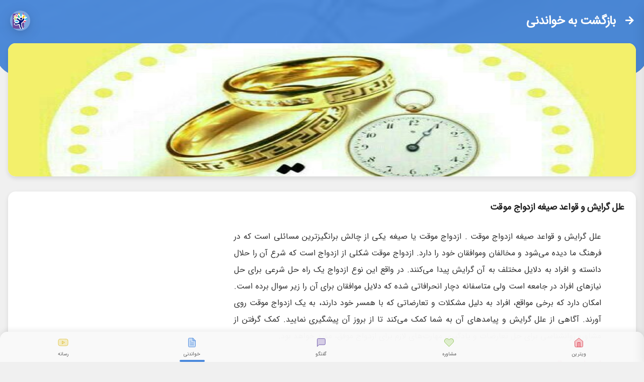

--- FILE ---
content_type: text/html; charset=UTF-8
request_url: https://nojavany.ir/rules-of-temporary-marriage/
body_size: 9006
content:
<!DOCTYPE HTML>
<html lang="en">
<head>
    <meta http-equiv="Content-Type" content="text/html; charset=utf-8" />
    <meta name="apple-mobile-web-app-capable" content="yes">
    <meta name="apple-mobile-web-app-status-bar-style" content="black-translucent">
    <meta name="viewport" content="width=device-width, initial-scale=1, minimum-scale=1, maximum-scale=1, viewport-fit=cover" />

    <title>علل گرایش و قواعد صیغه ازدواج موقت | نوجوانی | شبکه اجتماعی نوجوان</title><meta name="description" content="علل گرایش و قواعد صیغه ازدواج موقت . ازدواج موقت یا صیغه یکی از چالش برانگیزترین مسائلی است که در فرهنگ ما دیده می‌شود و مخالفان وموافقان خود را دارد. ازدواج موقت شکلی از ازدواج است که شرع آن را حلال دانسته و افراد به دلایل مختلف به آن گرایش پیدا می‌کنند. در واقع این &hellip;"><link rel="canonical" href="https://nojavany.ir/rules-of-temporary-marriage"><meta name="robots" content="index, follow, max-image-preview:large, max-snippet:-1, max-video-preview:-1"><meta property="og:title" content="علل گرایش و قواعد صیغه ازدواج موقت"><meta property="og:description" content="علل گرایش و قواعد صیغه ازدواج موقت . ازدواج موقت یا صیغه یکی از چالش برانگیزترین مسائلی است که در فرهنگ ما دیده می‌شود و مخالفان وموافقان خود را دارد. ازدواج موقت شکلی از ازدواج است که شرع آن را حلال دانسته و افراد به دلایل مختلف به آن گرایش پیدا می‌کنند. در واقع این &hellip;"><meta property="og:image" content="https://blog.nojavany.ir/wp-content/uploads/2020/12/sighe.jpg"><meta property="og:type" content="articles"><meta property="og:url" content="https://nojavany.ir/rules-of-temporary-marriage"><meta property="og:site_name" content="نوجوانی | شبکه اجتماعی نوجوان"><meta name="twitter:card" content="summary_large_image"><meta name="twitter:site" content="@nojavany"><meta name="twitter:title" content="علل گرایش و قواعد صیغه ازدواج موقت"><meta name="twitter:description" content="علل گرایش و قواعد صیغه ازدواج موقت . ازدواج موقت یا صیغه یکی از چالش برانگیزترین مسائلی است که در فرهنگ ما دیده می‌شود و مخالفان وموافقان خود را دارد. ازدواج موقت شکلی از ازدواج است که شرع آن را حلال دانسته و افراد به دلایل مختلف به آن گرایش پیدا می‌کنند. در واقع این &hellip;"><script type="application/ld+json">{"@context":"https://schema.org","@type":"WebPage","name":"علل گرایش و قواعد صیغه ازدواج موقت","description":"علل گرایش و قواعد صیغه ازدواج موقت . ازدواج موقت یا صیغه یکی از چالش برانگیزترین مسائلی است که در فرهنگ ما دیده می‌شود و مخالفان وموافقان خود را دارد. ازدواج موقت شکلی از ازدواج است که شرع آن را حلال دانسته و افراد به دلایل مختلف به آن گرایش پیدا می‌کنند. در واقع این &hellip;"}</script>

    <link rel="stylesheet" type="text/css" href="https://nojavany.ir/styles/bootstrap.css">
    <link rel="stylesheet" type="text/css" href="https://nojavany.ir/styles/style.css">
    <link rel="stylesheet" type="text/css" href="https://nojavany.ir/fonts/css/fontawesome-all.min.css">
    <link rel="manifest" href="https://nojavany.ir/manifest.json" data-pwa-version="set_in_manifest_and_pwa_js">
    <link rel="apple-touch-icon" sizes="180x180" href="https://nojavany.ir/app/icons/icon-192x192.png">
    <link rel="shortcut icon" href="https://nojavany.ir/app/icons/favicon.ico" >

    <link href="https://nojavany.ir/app/ios/iphone5_splash.png" media="(device-width: 320px) and (device-height: 568px) and (-webkit-device-pixel-ratio: 2)" rel="apple-touch-startup-image" />
    <link href="https://nojavany.ir/app/ios/iphone6_splash.png" media="(device-width: 375px) and (device-height: 667px) and (-webkit-device-pixel-ratio: 2)" rel="apple-touch-startup-image" />
    <link href="https://nojavany.ir/app/ios/iphoneplus_splash.png" media="(device-width: 621px) and (device-height: 1104px) and (-webkit-device-pixel-ratio: 3)" rel="apple-touch-startup-image" />
    <link href="https://nojavany.ir/app/ios/iphonex_splash.png" media="(device-width: 375px) and (device-height: 812px) and (-webkit-device-pixel-ratio: 3)" rel="apple-touch-startup-image" />
    <link href="https://nojavany.ir/app/ios/iphonexr_splash.png" media="(device-width: 414px) and (device-height: 896px) and (-webkit-device-pixel-ratio: 2)" rel="apple-touch-startup-image" />
    <link href="https://nojavany.ir/app/ios/iphonexsmax_splash.png" media="(device-width: 414px) and (device-height: 896px) and (-webkit-device-pixel-ratio: 3)" rel="apple-touch-startup-image" />
    <link href="https://nojavany.ir/app/ios/ipad_splash.png" media="(device-width: 768px) and (device-height: 1024px) and (-webkit-device-pixel-ratio: 2)" rel="apple-touch-startup-image" />
    <link href="https://nojavany.ir/app/ios/ipadpro1_splash.png" media="(device-width: 834px) and (device-height: 1112px) and (-webkit-device-pixel-ratio: 2)" rel="apple-touch-startup-image" />
    <link href="https://nojavany.ir/app/ios/ipadpro3_splash.png" media="(device-width: 834px) and (device-height: 1194px) and (-webkit-device-pixel-ratio: 2)" rel="apple-touch-startup-image" />
    <link href="https://nojavany.ir/app/ios/ipadpro2_splash.png" media="(device-width: 1024px) and (device-height: 1366px) and (-webkit-device-pixel-ratio: 2)" rel="apple-touch-startup-image" />

    <link rel="stylesheet" type="text/css" href="https://nojavany.ir/styles/jalalidatepicker.min.css">
        
        
    <!-- Najva Push Notification -->
    <script type="text/javascript">
          (function(){
               var now = new Date();
               var version = now.getFullYear().toString() + "0" + now.getMonth() + "0" + now.getDate() +
                   "0" + now.getHours();
               var head = document.getElementsByTagName("head")[0];
               var link = document.createElement("link");
               link.rel = "stylesheet";
               link.href = "https://van.najva.com/static/cdn/css/local-messaging.css" + "?v=" + version;
               head.appendChild(link);
               var script = document.createElement("script");
               script.type = "text/javascript";
               script.async = true;
               script.src = "https://van.najva.com/static/js/scripts/new-website653453-website-62340-bf80db08-8561-4e45-b38e-757c424d1114.js" + "?v=" + version;
               head.appendChild(script);
               })()
    </script>
    <!-- END NAJVA PUSH NOTIFICATION -->
        
    
    
</head>

<body class="theme-light" data-highlight="blue2">

<div id="preloader"><div class="spinner-border color-highlight" role="status"></div></div>

<div id="page">

    <!-- header and footer bar go here-->
    <div class="header header-fixed header-auto-show header-logo-app">

            <a href="https://nojavany.ir/blog" data-back-button class="header-title header-subtitle">بازگشت به خواندنی</a>
    <a href="https://nojavany.ir/blog" data-back-button class="header-icon header-icon-1"><i class="fas fa-arrow-right"></i></a>
    <a href="#" data-toggle-theme class="header-icon header-icon-2 show-on-theme-dark"><i class="fas fa-sun"></i></a>
    <a href="#" data-toggle-theme class="header-icon header-icon-2 show-on-theme-light"><i class="fas fa-moon"></i></a>
    <a href="https://nojavany.ir/invitation"  class="header-icon header-icon-3"><i class="fas fa-star color-yellow1-light"></i></a>
    <a href="#" data-menu="menu-main" class="header-icon header-icon-4"><i class="fas fa-bars"></i></a>





    </div>
        <div id="footer-bar" class="footer-bar-5">
        <a href="/" ><i data-feather="home" data-feather-line="1" data-feather-size="21" data-feather-color="red2-dark" data-feather-bg="red2-fade-light"></i><span>ویترین</span></a>
        <a href="/questions"><i data-feather="heart" data-feather-line="1" data-feather-size="21" data-feather-color="green1-dark" data-feather-bg="green1-fade-light"></i><span>مشاوره</span></a>
        <a href="/chat" ><i data-feather="message-square" data-feather-line="1" data-feather-size="21" data-feather-color="magenta2-dark" data-feather-bg="magenta2-fade-light"></i><span>گفتگو</span></a>
        <a href="/blog" class="active-nav"><i data-feather="file-text" data-feather-line="1" data-feather-size="21" data-feather-color="blue2-dark" data-feather-bg="blue2-fade-light"></i><span>خواندنی</span></a>
        <a href="/media"><i data-feather="youtube" data-feather-line="1" data-feather-size="21" data-feather-color="yellow2-dark" data-feather-bg="yellow2-fade-light"></i><span>رسانه</span></a>
    </div>








    <div class="page-content">

            <div class="page-title page-title-small">
        <h2><a href="https://nojavany.ir/blog" data-back-button><i class="fa fa-arrow-right"></i></a>بازگشت به خواندنی</h2>
        <a href="#" data-menu="menu-main" class="bg-fade-gray1-dark shadow-xl preload-img" data-src="https://nojavany.ir/images/avatars/5s.png"></a>
    </div>
    <div class="card header-card shape-rounded" data-card-height="150">
        <div class="card-overlay bg-highlight opacity-95"></div>
        <div class="card-overlay dark-mode-tint"></div>
        <div class="card-bg preload-img" data-src="https://nojavany.ir/images/pictures/20s.jpg"></div>
    </div>












        <!-- ============================================================== -->
        <!-- Content here -->
        <!-- ============================================================== -->
                <div  class="card card-style card-scale round-medium " style="max-height: 265px; height: 100%" >
            <img src="https://blog.nojavany.ir/wp-content/uploads/2020/12/sighe.jpg" >
        </div>

        <div class="card card-style" >
            <div class="content pb-0 pl-2 pr-2 paragraph">
                <h4>علل گرایش و قواعد صیغه ازدواج موقت</h4>
                <p><div class="container">
<div id="topnews" class="row">
<div id="ArticleBody" class="col-sm-12 col-md-8">
<article id="PrintArea" class="article-post">
<div class="content-article clearfix">
<div>
<p style="text-align: justify;">علل گرایش و قواعد صیغه ازدواج موقت . ازدواج موقت یا صیغه یکی از چالش برانگیزترین مسائلی است که در فرهنگ ما دیده می‌شود و مخالفان وموافقان خود را دارد. ازدواج موقت شکلی از ازدواج است که شرع آن را حلال دانسته و افراد به دلایل مختلف به آن گرایش پیدا می‌کنند. در واقع این نوع ازدواج یک راه حل شرعی برای حل نیازهای افراد در جامعه است ولی متاسفانه دچار انحرافاتی شده که دلایل موافقان برای آن را زیر سوال برده است. امکان دارد که برخی مواقع، افراد به دلیل مشکلات و تعارضاتی که با همسر خود دارند، به یک ازدواج موقت روی آورند. آگاهی از علل گرایش و پیامدهای آن به شما کمک می‌کند تا از بروز آن پیشگیری نمایید. کمک گرفتن از مشاوره روانشناسی برای حل تعارضات و یادگیری مهارت‌های لازم برای ازدواج موفق، مفید خواهد بود.</p>
<h2 style="text-align: justify;"><span style="color: #e02973;"><strong>ازدواج موقت</strong></span></h2>
<p style="text-align: justify;">ازدواج موقت که به نام‌های مُتعه، نکاح موقت، و صیغه نیز شناخته می‌شود. یک نوع ازدواج رایج در مذهب شیعه می‌باشد که در آن عقد ازدواج به شکل دائم نبوده و برای مدتی معین همراه با مهریه‌ای معلوم جاری می‌شود. در ازدواج موقت طلاق وجود ندارد و با پایان یافتن زمان صیغه، زوجیت از بین می‌رود. همچنین مرد می‌تواند باقی زمان صیغه را به زن ببخشد و زوجیت تمام بشود. صیغه موقت در تمامی شاخه‌های اسلامی پذیرفته شده نیست ولی شیعیان آن را مشروع می‌دانند.</p>
<h2 style="text-align: justify;"><span style="color: #e02973;"><strong>علل گرایش به ازدواج موقت یا صیغه</strong></span></h2>
<p style="text-align: justify;">ازدواج موقت به عنوان راهکار برای افرادی پیش‌بینی شده است که شرایط ازدواج را ندارند، ولی مایل به برقراری رابطه با جنس مخالف هستند. در واقع زن و مرد می‌توانند در یک رابطه شرعی با یکدیگر قرار بگیرند بی آن که الزامات ازدواج را داشته باشند. برخی افراد برای ازدواج در سن بالا نیز صیغه موقت می‌کنند. متاسفانه شکل و علت صیغه تغییر کرده و از هدف خود دور مانده است.</p>
<p style="text-align: justify;">بسیاری از افراد به بهانه این که صیغه شرعی می‌باشد، میل به تنوع طلبی یا بی بند و باری خود را با یک پوشش شرعی ارضا می‌کنند. به طور کلی از جمله علل گرایش به ازدواج موقت می‌توان به موارد زیر اشاره کرد:</p>
<h3 style="text-align: justify;"><span style="color: #e02973;"><strong>1- ارضای نیازهای جنسی </strong></span></h3>
<p style="text-align: justify;">بر اساس پژوهش‌های انجام شده در ایران نیاز جنسی یکی از اصلی‌ترین دلایل گرایش افراد به ازدواج موقت است. این مسئله فقط مربوط به افراد مجرد نیست بلکه بسیاری از زن و شوهرها با وجود داشتن رابطه زناشویی نمی‌توانند آن طور که باید به رضایت جنسی دست پیدا کنند و همین امر باعث می‌شود که به روابط دیگر روی بیاورند.</p>
<h3 style="text-align: justify;"><span style="color: #e02973;"><strong>2- ارضای نیازهای عاطفی </strong></span></h3>
<p style="text-align: justify;">برخلاف باورهای عمومی همه مردانی که با وجود داشتن همسر به ازدواج موقت روی می‌آورند تنها در پی ارضای نیازهای جنسی خود نیستند. در بسیاری از موارد این افراد تنش‌هایی در رابطه اصلی خود دارند و آن طور که باید از نظر عاطفی ارضا نمی شوند. این افراد ممکن است در ظاهر هیچ مشکلی در زندگی زناشویی خود نداشته باشند اما مسائلی نظیر تعارض‌های کوچک حل نشده، نداشتن وقت کافی برای گذران اوقات فراغت در کنار همسر و وجود نوعی جنگ قدرت در خانه باعث می‌شود که آن‌ها برای رفع نیازهای عاطفی خود به روابط دیگری روی بیاورند.</p>
<h3 style="text-align: justify;"><strong><span style="color: #e02973;">3- رفع نیازهای مالی</span> </strong></h3>
<p style="text-align: justify;">یکی از عوامل بسیار مهمی که باعث می‌شود زنان به ازدواج موقت یا همان صیغه تن بدهند وجود مشکلات مالی بسیار و نداشتن حامی در زندگی است. هرچقدر افراد از نظر اقتصادی، اجتماعی و روانی بیشتر تحت فشار باشند امکان قرار گرفتن آن‌ها در روابط متزلزل بیشتر خواهد بود که ازدواج موقت نیز یکی از اشکال آن است.</p>
<h3 style="text-align: justify;"><strong><span style="color: #e02973;">4- ازدواج موقت؛ سرپوشی بر احساس گناه</span> </strong></h3>
<p style="text-align: justify;">خیانت کردن به همسر و برقراری رابطه‌ای پنهانی با فردی دیگر، به خودی خود احساس گناه بسیار زیادی را به همراه می‌آورد. در این شرایط اگر فرد باورهای مذهبی قوی نیز داشته باشد احساس گناه او دو چندان خواهد شد.  از آنجایی که این احساس می‌تواند اضطراب زیادی را برانگیزد و سلامت روان را تا حد بسیاری تحت تاثیر دهد بسیاری از افراد به دنبال راهی می‌گردند که هر طور شده بر احساس گناه خود سرپوش بگذارند. روی آوردن به ازدواج موقت یکی از روش‌هایی است که به واسطه آن افراد به کار خود مشروعیت می‌بخشند.</p>
<h3 style="text-align: justify;"><strong><span style="color: #e02973;">5- ازدواج موقت | غلبه بر موانع ازدواج دائم</span> </strong></h3>
<p style="text-align: justify;">درصدی از جوانان نیز امروزه قبل از ازدواج رسمی از طریق عقد موقت با یکدیگر رابطه برقرار می‌کنند. با افزایش فشارهای اقتصادی و ناتوانی جوانان در برآورده کردن انتظارات خانواده‌ها برخی از زوجین تصمیم می‌گیرند تا زمانی که برای عقد دائم امده نشده‌اند از طریق ازدواج موقت نیازهای خود را برآورده نمایند.</p>
<h2 style="text-align: justify;"><span style="color: #e02973;"><strong>قواعد ازدواج موقت</strong></span></h2>
<p style="text-align: justify;">ازدواج موقت باید زمان مشخصی داشته باشد و زن مهر معلومی را هنگام ازدواج طلب کند. با تمام شدن مدت مشخص شده، زوجیت از بین می‌رود ولی زمان زوجیت قابل تمدید می‌باشد. زن و شوهر در ازدواج موقت از یکدیگر ارث نمی‌برند ولی فرزندان متولد شده از این ازدواج به رسمیت شناخته می‌شوند و حقوق خود را دارند. معمولا دخترانی که ازدواجی نداشته‌اند برای صیغه موقت نیاز به رضایت پدر خود دارند. اما برای ازدواج مجدد هیچ مانعی وجود ندارد.</p>
<h3 style="text-align: justify;"><span style="color: #e02973;"><strong>ازدواج موقت | انحرافات ازدواج در جامعه ایران</strong></span></h3>
<p style="text-align: justify;">انگیزه ازدواج موقت، برای برخی از مردان صرفا ارضا تمایلات جنسی است. همان طور که گفته شد صیغه موقت در واقع راه فراری برای برخی افراد به وجود آورده است که به کامجویی‌های متعدد پرداخته و در عین حال تن به یک رابطه متعهدانه ندهند. برای کسب اطلاعات در زمینه <strong><a href="https://blog.nojavany.ir/marry-a-man-younger-than-yourself/" target="_blank" rel="noopener noreferrer">انگیزه ازدواج</a></strong> کلیک کنید.</p>
<p style="text-align: justify;">بسیاری از افراد به صیغه‌های یک ساعته روی می‌آورند، برای آن پول پرداخت می‌کنند و بعد از یک رابطه جنسی، به سراغ بعدی می‌روند. در بستر همین روابط یک ساعته امکان انتقال بیماری‌های مقاربتی از قبیل هرپس، سوزاک و HIV بسیار زیاد می‌شود. یعنی فراهم کردن امکان تعدد روابط جنسی بدون شناخت قبلی و به شکل بی بند و بار باعث می‌شود سلامت اعضای جامعه و بهداشت جنسی آن کاهش پیدا کند.</p>
<p style="text-align: justify;">علاوه بر افراد مجرد، بسیاری از مردان متاهل هم به بهانه شرعی بودن صیغه به سراغ ازدواج موقت می‌روند. یعنی در واقع صیغه که برای جلوگیری از انحرافات اجتماعی به وجود آمده، خود تبدیل به نوعی انحراف و روسپی گری شده است. از طرف دیگر رواج صیغه در جامعه نوعی تبعیض جنسیتی نسبت به زنان است و در واقع به نوعی تشویق و ترویج روابط کوتاه مدت که محور آن لذت جنسی مرد می‌باشد، محسوب می‌شود. به  زنان در صیغه به چشم یک کالا نگریسته می‌شود که تنها میل جنسی مرد را برطرف کرده و در ازای میزان بهره‌مندی مرد پولی دریافت کنند.</p>
<h2 style="text-align: justify;"><span style="color: #e02973;"><strong>موافقان صیغه موقت</strong></span></h2>
<p style="text-align: justify;">موافقان صیغه موقت دلایل خود را برای این کار دارند:</p>
<p style="text-align: justify;">1- جلوگیری از بی بند و باری یا روابط آزاد در جامعه و ایجاد تعهداتی در مقابل همسر موقت</p>
<p style="text-align: justify;">2- صیغه به کسانی که امکان تشکیل زندگی مشترک را ندارند، کمک می‌کند که نیازهای عاطفی و میل جنسی خود را برطرف کنند.</p>
<p style="text-align: justify;">3- به دلیل اهمیت مسائل جنسی، برخی از افراد ممکن است قبل از اقدام برای ازدواج، توافق کنند که صیغه موقت داشته باشند. در واقع به شناخت پیش از ازدواج کمک می‌کند.</p>
<p style="text-align: justify;">4- مانع روسپی‌گری در جامعه می‌شود.</p>
<p style="text-align: justify;">همانطور که گفته شد تمامی موارد فوق می‌توانند اهداف خوبی برای صیغه موقت باشند ولی در عین حال همیشه فرصتی برای سوء استفاده از موارد فوق به وجود می‌آید و در واقع صیغه تبدیل به یک راه برای کامجویی‌های متعدد می‌شود. بهترین راه برای اینکه فشارهای عاطفی و جنسی جوانان کم شود، تسهیل شرایط ازدواج است نه باز کردن راه برای سو استفاده‌های افراد از راه حل‌های شرعی.</p>
<h2 style="text-align: justify;"><span style="color: #e02973;"><strong>پیامدهای ازدواج موقت </strong></span></h2>
<p style="text-align: justify;">از جمله دلایلی که باعث می‌شود بسیاری از افراد مخالف ازدواج موقت باشند پیامدهای منفی است که در پی آن در جامعه ایجاد می‌شود. این پیامدها در بسیاری از مواقع از سود حاصل شده از این کار بیشتر است و در نتیجه جامعه را متضرر می‌کند. از جمله مهم‌ترین پیامدهای منفی ازدواج موقت می‌توان به موارد زیر اشاره کرد:</p>
<h3 style="text-align: justify;"><strong><span style="color: #e02973;">1. افزایش پدیده کودک همسری</span> </strong></h3>
<p style="text-align: justify;">با توجه به آمارهای به دست آمده از ازدواج‌های موقت بسیاری از این موارد به افراد زیر 18 سال اختصاص دارد. این ازدواج‌ها به دلیل عدم آمادگی روانی دو طرف و نداشتن درک بالغانه از رابطه جنسی یا زندگی زناشویی منجر به افزایش آسیب‌هایی نظیر بارداری ناخواسته، سقط جنین و آسیب روانی برای زوجین به خصوص دخترها می‌شود. برای کسب اطلاع بیشتر در زمینه <strong><a href="https://blog.nojavany.ir/can-their-single-sons-and-daughters-be-able-to-sing-a-concubine/">پیامدهای ازدواج موقت</a></strong> کلیک کنید.</p>
<h3 style="text-align: justify;"><span style="color: #e02973;"><strong>2. به خطر افتادن امنیت خانواده و افزایش آمار خیانت </strong></span></h3>
<p style="text-align: justify;">با مشروعیت بخشیدن به خیانت‌های زناشویی از طریق صیغه، امنیت روانی بسیاری از خانواده‌ها به هم می‌ریزد. بسیاری از مردان داشتن روابط متعدد و بی بند و باری جنسی خود را با خواندن یک عقدنامه کوتاه توجیه می‌کنند و به سختی می‌توان برای مقابله با رفتارهای آسیب زای آن‌ها مداخلات موثری انجام داد.</p>
<h3 style="text-align: justify;"><strong><span style="color: #e02973;">3. مشکلات مرتبط با فرزندان</span> </strong></h3>
<p style="text-align: justify;">در ازدواج موقت همان طور که از نامش پیداست هردو طرف یا حداقل یکی از طرفین خواهان رابطه بلندمدت نیست و برای آن آمادگی لازم را ندارد. در این شرایط بارداری‌های ناخواسته و به دنیا آمدن فرزند می‌تواند بحران زیادی را ایجاد کند. این بحران تنها به پدر و مادر محدود نمی‌شود و خود کودک را نیز درگیر می‌کند. نداشتن مسئولیت پذیری کافی در برابر فرزند، طرد کردن یا تفاوت گذاشتن میان او با فرزندانی که حاصل عقد دائمی هستند، می‌تواند از نظر روانی مشکلات بسیار زیادی را برای کودک ایجاد کند او را در آسیب‌های اجتماعی درگیر نماید.</p>
<h3 style="text-align: justify;"><span style="color: #e02973;"><strong>سخن آخر</strong></span></h3>
<p style="text-align: justify;">همان طور که گفته شد برخی از افراد معتقدند که تا زیر یک سقف نروند، نمی‌توانند طرف مقابل خود را بشناسند. در واقع طلبیدن یک ازدواج موفق، بهانه‌ای می‌شود که برخی از زوجین به صیغه موقت روی آورند. مشاوره قبل ازدواج فرصتی مناسب است تا با استفاده از تست‌های روانشناسی و بررسی دقیق ویژگی‌ها، علایق، سرگرمی‌ها و نیازهای زوجین به انتخابی مطمئن در همسر گزینی دست یابید. برای کسب اطلاعات بیشتر در زمینه<strong> <a href="https://blog.nojavany.ir/family-counseling/" target="_blank" rel="noopener noreferrer">مشاوره قبل ازدواج</a></strong> کلیک کنید.</p>
</div>
</div>
</article>
</div>
</div>
</div>
</p>
            </div>
        </div>


        <div  style="display: none;" >
            <div class="content pb-0 pl-2 pr-2 paragraph">
                                    <a href="/tag/%d8%a7%d8%ac%d8%a7%d8%b2%d9%87-%d8%b5%db%8c%d8%ba%d9%87" rel="tag" >اجازه صیغه</a>
                                    <a href="/tag/%d8%a7%d8%b2%d8%af%d9%88%d8%a7%d8%ac" rel="tag" >ازدواج</a>
                                    <a href="/tag/%d8%a7%d8%b2%d8%af%d9%88%d8%a7%d8%ac-%d8%a7%d8%ac%d8%a8%d8%a7%d8%b1%db%8c" rel="tag" >ازدواج اجباری</a>
                                    <a href="/tag/%d8%a7%d8%b2%d8%af%d9%88%d8%a7%d8%ac-%d8%a7%d8%b3%d9%84%d8%a7%d9%85%db%8c" rel="tag" >ازدواج اسلامی</a>
                                    <a href="/tag/%d8%a7%d8%b2%d8%af%d9%88%d8%a7%d8%ac-%d8%a8%d8%a7-%d9%85%d8%b1%d8%af-%da%a9%d9%88%da%86%da%a9%d8%aa%d8%b1" rel="tag" >ازدواج با مرد کوچکتر</a>
                                    <a href="/tag/%d8%a7%d8%b2%d8%af%d9%88%d8%a7%d8%ac-%d8%ac%d9%88%d8%a7%d9%86%d8%a7%d9%86" rel="tag" >ازدواج جوانان</a>
                                    <a href="/tag/%d8%a7%d8%b2%d8%af%d9%88%d8%a7%d8%ac-%da%86%db%8c%d8%b3%d8%aa" rel="tag" >ازدواج چیست</a>
                                    <a href="/tag/%d8%a7%d8%b2%d8%af%d9%88%d8%a7%d8%ac-%d8%af%d8%b1%d9%85%d8%af%d8%aa-%da%a9%d9%88%d8%aa%d8%a7%d9%87" rel="tag" >ازدواج درمدت کوتاه</a>
                                    <a href="/tag/%d8%a7%d8%b2%d8%af%d9%88%d8%a7%d8%ac-%da%a9%d9%88%d8%aa%d8%a7%d9%87" rel="tag" >ازدواج کوتاه</a>
                                    <a href="/tag/%d8%a7%d8%b2%d8%af%d9%88%d8%a7%d8%ac-%d9%85%d8%ac%d8%af%d8%af" rel="tag" >ازدواج مجدد</a>
                                    <a href="/tag/%d8%a7%d8%b2%d8%af%d9%88%d8%a7%d8%ac-%d9%85%d9%88%d9%82%d8%aa" rel="tag" >ازدواج موقت</a>
                                    <a href="/tag/%d8%ab%d8%a8%d8%aa-%d8%b5%db%8c%d8%ba%d9%87-%d9%85%d9%88%d9%82%d8%aa" rel="tag" >ثبت صیغه موقت</a>
                                    <a href="/tag/%d8%ab%d9%88%d8%a7%d8%a8-%d8%b5%db%8c%d8%ba%d9%87-%d9%85%d9%88%d9%82%d8%aa" rel="tag" >ثواب صیغه موقت</a>
                                    <a href="/tag/%d8%ae%d9%88%d8%a7%d8%b3%d8%aa%da%af%d8%a7%d8%b1%db%8c" rel="tag" >خواستگاری</a>
                                    <a href="/tag/%d8%b5%db%8c%d8%ba%d9%87" rel="tag" >صیغه</a>
                                    <a href="/tag/%d8%b5%db%8c%d8%ba%d9%87-%d8%a7%d8%ac%d8%a8%d8%a7%d8%b1%db%8c-%d9%81%d8%b5%d9%84-%d8%af%d9%88%d9%85" rel="tag" >صیغه اجباری فصل دوم</a>
                                    <a href="/tag/%d8%b5%db%8c%d8%ba%d9%87-%d8%a7%d8%b2-%d9%86%d8%b8%d8%b1-%d8%a7%d9%85%d8%a7%d9%85-%d8%ae%d9%85%db%8c%d9%86%db%8c" rel="tag" >صیغه از نظر امام خمینی</a>
                                    <a href="/tag/%d8%b5%db%8c%d8%ba%d9%87-%d8%a7%d8%b2-%d9%86%d8%b8%d8%b1-%d8%ad%d8%b6%d8%b1%d8%aa-%d8%b9%d9%84%db%8c" rel="tag" >صیغه از نظر حضرت علی</a>
                                    <a href="/tag/%d8%b5%db%8c%d8%ba%d9%87-%d8%a7%d8%b3%d8%aa%d8%a7%d8%af-%d8%b1%d9%85%d8%a7%d9%86" rel="tag" >صیغه استاد رمان</a>
                                    <a href="/tag/%d8%b5%db%8c%d8%ba%d9%87-%d8%a7%d8%b3%d9%84%d8%a7%d9%85%d8%b4%d9%87%d8%b1" rel="tag" >صیغه اسلامشهر</a>
                                    <a href="/tag/%d8%b5%db%8c%d8%ba%d9%87-%d8%a7%d9%87%d9%88%d8%a7%d8%b2" rel="tag" >صیغه اهواز</a>
                                    <a href="/tag/%d8%b5%db%8c%d8%ba%d9%87-%d8%a7%d9%87%d9%88%d8%a7%d8%b2-%d8%aa%d9%84%da%af%d8%b1%d8%a7%d9%85" rel="tag" >صیغه اهواز تلگرام</a>
                                    <a href="/tag/%d8%b5%db%8c%d8%ba%d9%87-%d8%a8%d8%a7-%d8%b2%d8%b1%d8%aa%d8%b4%d8%aa%db%8c" rel="tag" >صیغه با زرتشتی</a>
                                    <a href="/tag/%d8%b5%db%8c%d8%ba%d9%87-%d8%a8%d8%a7%d8%a8%d9%84" rel="tag" >صیغه بابل</a>
                                    <a href="/tag/%d8%b5%db%8c%d8%ba%d9%87-%d8%a8%d8%a7%d8%b1%d8%af%d8%a7%d8%b1%db%8c-%da%86%db%8c%d8%b3%d8%aa" rel="tag" >صیغه بارداری چیست</a>
                                    <a href="/tag/%d8%b5%db%8c%d8%ba%d9%87-%d8%a8%d8%a7%d9%85%d8%b1%d8%af-%da%a9%d9%88%da%86%da%a9%d8%aa%d8%b1" rel="tag" >صیغه بامرد کوچکتر</a>
                                    <a href="/tag/%d8%b5%db%8c%d8%ba%d9%87-%d8%a8%d8%b1%d8%a7%db%8c-%d8%a7%d9%81%d8%b1%d8%a7%d8%af-%d9%85%d8%ac%d8%b1%d8%af" rel="tag" >صیغه برای افراد مجرد</a>
                                    <a href="/tag/%d8%b5%db%8c%d8%ba%d9%87-%d8%a8%d8%b1%d9%88%d8%ac%d8%b1%d8%af" rel="tag" >صیغه بروجرد</a>
                                    <a href="/tag/%d8%b5%db%8c%d8%ba%d9%87-%d8%a8%d9%86%d8%af%d8%b1%d8%b9%d8%a8%d8%a7%d8%b3" rel="tag" >صیغه بندرعباس</a>
                                    <a href="/tag/%d8%b5%db%8c%d8%ba%d9%87-%d8%a8%d9%88%d8%b4%d9%87%d8%b1" rel="tag" >صیغه بوشهر</a>
                                    <a href="/tag/%d8%b5%db%8c%d8%ba%d9%87-%d9%be%d8%a7%d8%b1%d8%b3%db%8c%d8%a7%d9%86" rel="tag" >صیغه پارسیان</a>
                                    <a href="/tag/%d8%b5%db%8c%d8%ba%d9%87-%d9%be%d8%a7%da%a9%d8%af%d8%b4%d8%aa" rel="tag" >صیغه پاکدشت</a>
                                    <a href="/tag/%d8%b5%db%8c%d8%ba%d9%87-%d9%be%d8%af%d8%b1-%d9%81%d8%b1%d8%b2%d9%86%d8%af%db%8c" rel="tag" >صیغه پدر فرزندی</a>
                                    <a href="/tag/%d8%b5%db%8c%d8%ba%d9%87-%d9%be%d8%af%d8%b1-%d9%88-%d9%81%d8%b1%d8%b2%d9%86%d8%af%db%8c" rel="tag" >صیغه پدر و فرزندی</a>
                                    <a href="/tag/%d8%b5%db%8c%d8%ba%d9%87-%d9%be%d8%b1%d8%af%db%8c%d8%b3%d8%a7%d9%86" rel="tag" >صیغه پردیسان</a>
                                    <a href="/tag/%d8%b5%db%8c%d8%ba%d9%87-%d9%be%d9%86%d8%ac-%d8%b3%d8%a7%d9%84%d9%87-%db%8c-%d9%85%d9%86" rel="tag" >صیغه پنج ساله ی من</a>
                                    <a href="/tag/%d8%b5%db%8c%d8%ba%d9%87-%d9%be%db%8c%d8%a7%d9%85%d8%a8%d8%b1" rel="tag" >صیغه پیامبر</a>
                                    <a href="/tag/%d8%b5%db%8c%d8%ba%d9%87-%d9%be%db%8c%d8%a7%d9%85%da%a9%db%8c" rel="tag" >صیغه پیامکی</a>
                                    <a href="/tag/%d8%b5%db%8c%d8%ba%d9%87-%d8%aa%d8%a8%d8%b1%db%8c%d8%b2" rel="tag" >صیغه تبریز</a>
                                    <a href="/tag/%d8%b5%db%8c%d8%ba%d9%87-%d8%aa%d8%a8%d8%b1%db%8c%d8%b2-%d8%aa%d9%84%da%af%d8%b1%d8%a7%d9%85" rel="tag" >صیغه تبریز تلگرام</a>
                                    <a href="/tag/%d8%b5%db%8c%d8%ba%d9%87-%d8%aa%d8%a8%d8%b1%db%8c%d8%b2-%d9%87%d9%85%d8%b3%d8%b1%db%8c%d8%a7%d8%a8%db%8c" rel="tag" >صیغه تبریز همسریابی</a>
                                    <a href="/tag/%d8%b5%db%8c%d8%ba%d9%87-%d8%aa%d8%b1%d8%a8%d8%aa-%d8%ac%d8%a7%d9%85" rel="tag" >صیغه تربت جام</a>
                                    <a href="/tag/%d8%b5%db%8c%d8%ba%d9%87-%d8%aa%d8%b1%d8%a8%d8%aa-%d8%ad%db%8c%d8%af%d8%b1%db%8c%d9%87" rel="tag" >صیغه تربت حیدریه</a>
                                    <a href="/tag/%d8%b5%db%8c%d8%ba%d9%87-%d8%aa%d9%84%da%af%d8%b1%d8%a7%d9%85-%d8%aa%d9%87%d8%b1%d8%a7%d9%86" rel="tag" >صیغه تلگرام تهران</a>
                                    <a href="/tag/%d8%b5%db%8c%d8%ba%d9%87-%d8%aa%d9%87%d8%b1%d8%a7%d9%86-%d8%a7%d9%85%d8%b1%d9%88%d8%b2" rel="tag" >صیغه تهران امروز</a>
                                    <a href="/tag/%d8%b5%db%8c%d8%ba%d9%87-%d8%aa%d9%87%d8%b1%d8%a7%d9%86-%da%a9%d8%b1%d8%ac" rel="tag" >صیغه تهران کرج</a>
                                    <a href="/tag/%d8%b5%db%8c%d8%ba%d9%87-%d8%ab%d8%a8%d8%aa-%d9%85%db%8c%d8%b4%d9%88%d8%af" rel="tag" >صیغه ثبت میشود</a>
                                    <a href="/tag/%d8%b5%db%8c%d8%ba%d9%87-%d8%ab%d9%84%d8%a7%d8%ab%db%8c-%d9%85%d8%b2%db%8c%d8%af" rel="tag" >صیغه ثلاثی مزید</a>
                                    <a href="/tag/%d8%b5%db%8c%d8%ba%d9%87-%d8%ab%d9%88%d8%a7%d8%a8" rel="tag" >صیغه ثواب</a>
                                    <a href="/tag/%d8%b5%db%8c%d8%ba%d9%87-%d8%ab%d9%88%d8%a7%d8%a8-%d8%af%d8%a7%d8%b1%d8%af" rel="tag" >صیغه ثواب دارد</a>
                                    <a href="/tag/%d8%b5%db%8c%d8%ba%d9%87-%da%86%db%8c%d8%b3%d8%aa%d8%9f" rel="tag" >صیغه چیست؟</a>
                                    <a href="/tag/%d8%b5%db%8c%d8%ba%d9%87-%d8%af%d8%b1-%d8%a7%d8%b3%d9%84%d8%a7%d9%85" rel="tag" >صیغه در اسلام</a>
                                    <a href="/tag/%d8%b5%db%8c%d8%ba%d9%87-%d8%af%d8%b1-%d9%82%d8%b1%d8%a2%d9%86" rel="tag" >صیغه در قرآن</a>
                                    <a href="/tag/%d8%b5%db%8c%d8%ba%d9%87-%d8%b7%d9%84%d8%a7%d9%82" rel="tag" >صیغه طلاق</a>
                                    <a href="/tag/%d8%b5%db%8c%d8%ba%d9%87-%d8%b7%d9%84%d8%a7%d9%82-%d8%b1%d8%ac%d8%b9%db%8c" rel="tag" >صیغه طلاق رجعی</a>
                                    <a href="/tag/%d8%b5%db%8c%d8%ba%d9%87-%d8%b9%d9%82%d8%af-%d8%af%d8%a7%d8%a6%d9%85" rel="tag" >صیغه عقد دائم</a>
                                    <a href="/tag/%d8%b5%db%8c%d8%ba%d9%87-%da%a9%d8%a7%d8%a8%d9%84" rel="tag" >صیغه کابل</a>
                                    <a href="/tag/%d8%b5%db%8c%d8%ba%d9%87-%d9%85%d8%ad%d8%b1%d9%85%db%8c%d8%aa" rel="tag" >صیغه محرمیت</a>
                                    <a href="/tag/%d8%b5%db%8c%d8%ba%d9%87-%d9%85%d9%88%d9%82%d8%aa" rel="tag" >صیغه موقت</a>
                                    <a href="/tag/%d8%b9%d9%82%d8%af" rel="tag" >عقد</a>
                                    <a href="/tag/%d9%85%d8%aa%d9%86-%d8%b5%db%8c%d8%ba%d9%87-%d8%a8-%d9%81%d8%a7%d8%b1%d8%b3%db%8c" rel="tag" >متن صیغه ب فارسی</a>
                                    <a href="/tag/%d9%85%d8%ad%d8%b1%d9%85%db%8c%d8%aa" rel="tag" >محرمیت</a>
                                    <a href="/tag/%d9%85%d9%87%d8%b1%db%8c%d9%87" rel="tag" >مهریه</a>
                            </div>
        </div>





        <!-- ============================================================== -->
        <!-- content here -->
        <!-- ============================================================== -->


        <!-- footer and footer card-->
            <div class="footer" data-menu-load="https://nojavany.ir/menu/footer.html"></div>


    </div>
    <!-- end of page content-->


    <div id="menu-share"
         class="menu menu-box-bottom menu-box-detached rounded-m"
         data-menu-load="https://nojavany.ir/menu/share.html"
         data-menu-height="420"
         data-menu-effect="menu-over">
    </div>

    <div id="menu-highlights"
         class="menu menu-box-bottom menu-box-detached rounded-m"
         data-menu-load="https://nojavany.ir/menu/colors.html"
         data-menu-height="510"
         data-menu-effect="menu-over">
    </div>

    <div id="menu-main"
         class="menu menu-box-right menu-box-detached rounded-m"
         data-menu-width="260"
         data-menu-load="https://nojavany.ir/menu/main.html"
         data-menu-active="nav-welcome"
         data-menu-effect="menu-over">
    </div>

    <!-- Be sure this is on your main visiting page, for example, the index.html page-->
    <!-- Install Prompt for Android -->
    <div id="menu-install-pwa-android" class="menu menu-box-bottom menu-box-detached rounded-l"
         data-menu-height="350"
         data-menu-effect="menu-parallax">
        <div class="boxed-text-l mt-4">
            <img class="rounded-l mb-3" src="https://nojavany.ir/app/icons/icon-128x128.png" alt="img" width="90">
            <h4 class="mt-3">نوجوانی</h4>
            <p>
                سلام عشقم.اجازه میدی نوجوانی نصب بشه؟
            </p>
            <a href="#" class="pwa-install btn btn-s rounded-s shadow-l text-uppercase font-900 bg-highlight mb-2">نصب برنامه</a><br>
            <a href="#" class="pwa-dismiss close-menu color-gray2-light text-uppercase font-900 opacity-60 font-10">بی خیال</a>
            <div class="clear"></div>
        </div>
    </div>

    <!-- Install instructions for iOS -->
    <div id="menu-install-pwa-ios"
         class="menu menu-box-bottom menu-box-detached rounded-l"
         data-menu-height="320"
         data-menu-effect="menu-parallax">
        <div class="boxed-text-xl mt-4">
            <img class="rounded-l mb-3" src="https://nojavany.ir/app/icons/icon-128x128.png" alt="img" width="90">
            <h4 class="mt-3">نوجوانی</h4>
            <p class="mb-0 pb-3">
                سلام عشقم.اجازه میدی نوجوانی روی گوشی شما نصب بشه؟
                از منوی بالای مروگر خودت روی گزینه "Add to Home Screen" کلیک کن
            </p>
            <div class="clear"></div>
            <a href="#" class="pwa-dismiss close-menu color-highlight font-800 opacity-80 text-center text-uppercase">بی خیال</a><br>
            <i class="fa-ios-arrow fa fa-caret-down font-40"></i>
        </div>
    </div>


</div>


<script type="text/javascript" src="https://nojavany.ir/scripts/jquery.js"></script>
<script type="text/javascript" src="https://nojavany.ir/scripts/bootstrap.min.js"></script>
<script type="text/javascript" src="https://nojavany.ir/scripts/jalalidatepicker.min.js" ></script>



<script type="text/javascript" src="https://nojavany.ir/scripts/custom.js" defer></script>

</body>


--- FILE ---
content_type: text/html
request_url: https://nojavany.ir/menu/footer.html
body_size: 315
content:
<div class="card card-style mb-0">
    <a href="#" class="footer-title pt-4">نوجوانی</a>
    <p class="text-center font-12 mt-n0 mb-3 opacity-70">
        شبکه اجتماعی<span class="color-highlight"> نوجوان  </span>
    </p>
    <p class="boxed-text-l text-center">
        ما را در شبکه های اجتماعی دنبال کنید
    <div class="text-center mb-3">
        <a href="https://www.aparat.com/nojavany_ir"><img class="" src="https://nojavany.ir/images/social/aparat.png" width="35" height="35"></a>
        <a href="https://www.instagram.com/nojavany_ir/"><img class="" src="https://nojavany.ir/images/social/insta.png" width="35" height="35"></a>
        <a href="https://t.me/nojavany_ir"><img class="" src="https://nojavany.ir/images/social/telegram.png" width="35" height="35"></a>
        <a href="https://splus.ir/nojavany_ir"><img class="" src="https://nojavany.ir/images/social/sorush.png" width="35" height="35"></a>
        <a href="https://gap.im/nojavany_ir"><img class="" src="https://nojavany.ir/images/social/gap.png" width="35" height="35"></a>
        <a href="https://rubika.ir/nojavany"><img class="" src="https://nojavany.ir/images/social/rubika.png" width="35" height="35"></a>
        <a href="https://eitaa.com/nojavany_ir"><img class="" src="https://nojavany.ir/images/social/eita.png" width="35" height="35"></a>
        <a href="https://ble.ir/nojavany_ir"><img class="" src="https://nojavany.ir/images/social/bale.png" width="35" height="35"></a>
    </div>
</div>
<div class="footer-card card shape-rounded" data-card-height="230">
    <div class="card-overlay bg-highlight opacity-95"></div>
    <div class="card-bg bg-20"></div>
</div>

<script type="text/javascript">
    //Activating the function to show the shape at the bottom
    $.card_extender();
</script>

--- FILE ---
content_type: text/html
request_url: https://nojavany.ir/menu/share.html
body_size: 282
content:
<h1 class="text-center font-700 font-26 mt-3 pt-2">معرفی نوجوانی به دوستان</h1>
<p class="boxed-text-xl under-heading text-center">
    با معرفی نوجوانی به دوستان خود ستاره رایگان بگیرید
</p>
<div class="divider divider-margins"></div>

<div class="row text-center mr-4 ml-4 mb-0">
    <div class="col-3 mb-n2">
        <a href="#" class="shareToFacebook icon icon-l bg-facebook rounded-s shadow-l"><i class="fab fa-facebook-f font-22"></i><br></a>
        <p class="font-11 opacity-70">Facebook</p>
    </div>
    <div class="col-3 mb-n2">
        <a href="#" class="shareToTwitter icon icon-l bg-twitter rounded-s shadow-l"><i class="fab fa-twitter font-22"></i><br></a>
        <p class="font-11 opacity-70">Twitter</p>
    </div>
    <div class="col-3 mb-n2">
        <a href="#" class="shareToLinkedIn icon icon-l bg-linkedin rounded-s shadow-l"><i class="fab fa-linkedin-in font-22"></i><br></a>
        <p class="font-11 opacity-70">LinkedIn</p>
    </div>
    <div class="col-3 mb-n2">
        <a href="#" class="shareToMail icon icon-l bg-mail rounded-s shadow-l"><i class="fa fa-envelope font-22"></i><br></a>
        <p class="font-11 opacity-70">Email</p>
    </div>
    <div class="col-3 mb-n2">
        <a href="#" class="shareToWhatsApp icon icon-l bg-whatsapp rounded-s shadow-l"><i class="fab fa-whatsapp font-22"></i><br></a>
        <p class="font-11 opacity-70">WhatsApp</p>
    </div>
    <div class="col-3 mb-n2">
        <a href="#" class="shareToCopyLink icon icon-l bg-blue2-dark rounded-s shadow-l"><i class="fa fa-link font-22"></i><br></a>
        <p class="font-11 opacity-70">Copy</p>
    </div>
    <div class="col-3 mb-n2">
        <a href="#" class="shareToPinterest icon icon-l bg-pinterest rounded-s shadow-l"><i class="fab fa-pinterest-p font-22"></i><br></a>
        <p class="font-11 opacity-70">Pinterest</p>
    </div>
    <div class="col-3 mb-n2">
        <a href="#" class="close-menu icon icon-l bg-red2-dark rounded-s shadow-l"><i class="fa fa-times font-22"></i><br></a>
        <p class="font-11 opacity-70">Close</p>
    </div>
</div>

--- FILE ---
content_type: text/html
request_url: https://nojavany.ir/menu/colors.html
body_size: 381
content:
<div class="card header-card shape-rounded h-40">
    <div class="card-overlay bg-highlight opacity-95"></div>
    <div class="card-bg bg-20"></div>
</div>


<div class="card card-style">
    <div class="highlight-changer pt-3 pb-2">
        <p class="text-center">
            از این بخش میتونی رنگ کل برنامه رو تغییر بدی
        </p>
        <a href="#" data-change-highlight="blue2"><i class="fa fa-circle color-blue2-dark"></i><span class="color-blue2-light">Default</span></a>
        <a href="#" data-change-highlight="red2"><i class="fa fa-circle color-red1-dark"></i><span class="color-red2-light">Red</span></a>
        <a href="#" data-change-highlight="orange"><i class="fa fa-circle color-orange-dark"></i><span class="color-orange-light">Orange</span></a>
        <a href="#" data-change-highlight="pink2"><i class="fa fa-circle color-pink2-dark"></i><span class="color-pink2-light">Pink</span></a>
        <a href="#" data-change-highlight="magenta2"><i class="fa fa-circle color-magenta2-dark"></i><span class="color-magenta2-light">Purple</span></a>
        <a href="#" data-change-highlight="aqua"><i class="fa fa-circle color-aqua-dark"></i><span class="color-aqua-light">Aqua</span></a>
        <a href="#" data-change-highlight="teal"><i class="fa fa-circle color-teal-dark"></i><span class="color-teal-light">Teal</span></a>
        <a href="#" data-change-highlight="mint"><i class="fa fa-circle color-mint-dark"></i><span class="color-mint-light">Mint</span></a>
        <a href="#" data-change-highlight="green2"><i class="fa fa-circle color-green2-dark"></i><span class="color-green2-light">Green</span></a>
        <a href="#" data-change-highlight="green1"><i class="fa fa-circle color-green1-dark"></i><span class="color-green1-light">Grass</span></a>
        <a href="#" data-change-highlight="yellow2"><i class="fa fa-circle color-yellow2-dark"></i><span class="color-yellow2-light">Sunny</span></a>
        <a href="#" data-change-highlight="yellow1"><i class="fa fa-circle color-yellow1-dark"></i><span class="color-yellow1-light">Goldish</span></a>
        <a href="#" data-change-highlight="brown1"><i class="fa fa-circle color-brown1-dark"></i><span class="color-brown1-light">Wood</span></a>
        <a href="#" data-change-highlight="dark1"><i class="fa fa-circle color-dark1-dark"></i><span class="color-dark1-light">Night</span></a>
        <a href="#" data-change-highlight="dark2"><i class="fa fa-circle color-dark2-dark"></i><span class="color-dark2-light">Dark</span></a>
        <div class="clearfix"></div>
    </div>
</div>
<a href="#" class="close-menu btn btn-full btn-margins rounded-sm shadow-l bg-highlight btn-m font-900 text-uppercase mb-0">انتخاب رنگ برنامه</a>


--- FILE ---
content_type: text/html
request_url: https://nojavany.ir/menu/main.html
body_size: 555
content:
<div class="menu-header">
    <a href="#" data-toggle-theme class="border-right-0"><i class="fa font-12 color-yellow1-dark fa-lightbulb"></i></a>
    <a href="#" data-menu="menu-highlights" class="border-right-0"><i class="fa font-12 color-green1-dark fa-brush"></i></a>
    <a href="#" data-menu="menu-share" class="border-right-0"><i class="fa font-12 color-red2-dark fa-share-alt"></i></a>
    <a href="#" class="border-right-0"><i class="fa font-12 color-red2-dark fa-times"></i></a>
</div>

<div class="menu-logo text-center">
    <a href="#"><img class="rounded-circle bg-highlight" width="80" src="https://nojavany.ir/app/icons/icon-152x152.png"></a>
    <h1 class="pt-3 font-800 font-28 text-uppercase">نوجوانی</h1>
    <p class="font-11 mt-n2 text-center">شبکه اجتماعی<span class="color-highlight"> نوجوان </span> </p>
</div>

<div class="menu-items">
    <a id="nav-welcome" href="/profile">
        <i data-feather="user" data-feather-line="1" data-feather-size="16" data-feather-color="brown1-dark" data-feather-bg="brown2-fade-dark"></i>
        <span>پروفایل</span>
        <i class="fa fa-circle"></i>
    </a>
    <a id="nav-welcome" href="/">
        <i data-feather="home" data-feather-line="1" data-feather-size="16" data-feather-color="red2-dark" data-feather-bg="red2-fade-dark"></i>
        <span>ویترین</span>
<!--        {{&#45;&#45;        <em class="badge bg-highlight color-white">HOT</em>&#45;&#45;}}-->
        <i class="fa fa-circle"></i>
    </a>
    <a id="nav-starters" href="/questions">
        <i data-feather="heart" data-feather-line="1" data-feather-size="18" data-feather-color="green1-dark" data-feather-bg="green1-fade-dark"></i>
        <span>مشاوره</span>
        <i class="fa fa-circle"></i>
    </a>
    <a id="nav-features" href="/blog">
        <i data-feather="file-text" data-feather-line="1" data-feather-size="16" data-feather-color="blue2-dark" data-feather-bg="blue2-fade-dark"></i>
        <span>خواندنی</span>
        <i class="fa fa-circle"></i>
    </a>
    <a id="nav-pages" href="/courses">
        <i data-feather="image" data-feather-line="1" data-feather-size="16" data-feather-color="yellow1-dark" data-feather-bg="yellow1-fade-dark"></i>
        <span>دوره ها</span>
        <i class="fa fa-circle"></i>
    </a>


    <a id="nav-pages" href="/about">
        <i data-feather="file" data-feather-line="1" data-feather-size="16" data-feather-color="gray2-dark" data-feather-bg="gray2-fade-dark"></i>
        <span>درباره نوجوانی</span>
        <i class="fa fa-circle"></i>
    </a>

    <a id="nav-pages" href="/advisers">
        <i data-feather="file" data-feather-line="1" data-feather-size="16" data-feather-color="gray2-dark" data-feather-bg="gray2-fade-dark"></i>
        <span>لیست مشاوران</span>
        <i class="fa fa-circle"></i>
    </a>

<!--    {{&#45;&#45;    <a id="nav-settings" href="settings.html">&#45;&#45;}}-->
<!--    {{&#45;&#45;        <i data-feather="settings" data-feather-line="1" data-feather-size="16" data-feather-color="gray2-dark" data-feather-bg="gray2-fade-dark"></i>&#45;&#45;}}-->
<!--    {{&#45;&#45;        <span>تنظیمات</span>&#45;&#45;}}-->
<!--    {{&#45;&#45;        <i class="fa fa-circle"></i>&#45;&#45;}}-->
<!--    {{&#45;&#45;    </a>&#45;&#45;}}-->
</div>

<div class="text-center pt-2">

</div>


--- FILE ---
content_type: text/javascript
request_url: https://nojavany.ir/scripts/custom.js
body_size: 18818
content:
$(window).on('load',function(){
    $('.menu').css('display','block');
    $('#preloader').addClass('preloader-hide');

})

$(document).ready(function(){      
    'use strict'	
    
    var isPWA = true; //Enables PWA.js which loads manifest & service worker.
    var isAJAX = true; //Enables or disable AJAX page transitions and loading.
    var isDevelopment = false; // Enables development mode. Clean cache & Stops BG & Highlights from changing defaults.
    
	function init_template(){
                        
        //ADD YOUR CUSTOM JAVASCRIPT CODES HERE! 
        //Do not put inside HTML files.
        //The init_template() function will be triggered when pages open.
               
        //Generating Dynamic Styles to decrease CSS size and execute faster loading times. 
        var colorsArray = [
            //colors must be in HEX format.
            // use the color scheme as bellow  this will automatically generate CSS for
            // bg-colorName-dark bg-colorName-light color-colorName-dark color-colorName-light
            //["colorName","light_hex","dark_hex","darker_hex_for_gradient"], 
            ["none","","",""], 
            ["red1","#D8334A","#BF263C","#9d0f23"], 
            ["red2","#ED5565","#DA4453","#a71222"], 
            ["orange","#FC6E51","#E9573F","#ce3319"], 
            ["yellow1","#FFCE54","#F6BB42","#e6a00f"], 
            ["yellow2","#E8CE4D","#E0C341","#dbb50c"],
            ["green1","#A0D468","#8CC152","#5ba30b"], 
            ["green2","#2ECC71","#2ABA66","#0da24b"], 
            ["mint","#48CFAD","#37BC9B","#0fa781"], 
            ["teal","#A0CECB","#7DB1B1","#158383"], 
            ["aqua","#4FC1E9","#3BAFDA","#0a8ab9"], 
            ["blue1","#4FC1E9","#3BAFDA","#0b769d"],
            ["blue2","#5D9CEC","#4A89DC","#1a64c6"], 
            ["magenta1","#AC92EC","#967ADC","#704dc9"], 
            ["magenta2","#8067B7","#6A50A7","#4e3190"], 
            ["pink1","#EC87C0","#D770AD","#c73c8e"], 
            ["pink2","#fa6a8e","#fb3365","#d30e3f"], 
            ["brown1","#BAA286","#AA8E69","#896b43"], 
            ["brown2","#8E8271","#7B7163","#584934"],
            ["gray1","#F5F7FA","#E6E9ED","#c2c5c9"],
            ["gray2","#CCD1D9","#AAB2BD","#88919d"],
            ["dark1","#656D78","#434A54","#242b34"],
            ["dark2","#3C3B3D","#323133","#1c191f"]
        ];
        var socialColorArray = [
            ["facebook","#3b5998"], 
            ["linkedin","#0077B5"],
            ["twitter","#4099ff"],
            ["google","#d34836"],
            ["whatsapp","#34AF23"],
            ["pinterest","#C92228"],
            ["sms","#27ae60"],
            ["mail","#3498db"],
            ["dribbble","#EA4C89"],
            ["phone","#27ae60"],
            ["skype","#12A5F4"],
            ["instagram","#e1306c"]
        ];
        
        var menu = $('.menu'),
            body = $('body'),
            menuFixed = $('.nav-fixed'),
            menuFooter = $('#footer-bar'),
            menuClose = $('.close-menu'),
            header = $('.header'),
            pageAll = $('#page'),
            pageContent = $('.page-content'),
            headerAndContent = $('.header, .page-content, #footer-bar');
                    
        //Back Button Scroll Stop
        if ('scrollRestoration' in history) {history.scrollRestoration = 'manual';}

        //Disable Page Jump on Empty Links.
        $('a').on('click', function(){var attrs = $(this).attr('href'); if(attrs === '#'){return false;}});

        /*Menu Extender Function*/
        $.fn.showMenu = function() {$(this).addClass('menu-active'); $('#footer-bar').addClass('footer-menu-hidden');setTimeout(function(){$('.menu-hider').addClass('menu-active');},250);}; 
        $.fn.hideMenu = function() {$(this).removeClass('menu-active'); $('#footer-bar').removeClass('footer-menu-hidden');$('.menu-hider').removeClass('menu-active');}; 
        
        //Add your programatically triggered menus here
        
    
        //Menu Required Variables
        function menuFunctions(){
            //Adding Menu Hider
            if(!$('.menu-hider').length){$('#page').append('<div class="menu-hider"><div>');}
            //Defining Function Variables
            var menuHider = $('.menu-hider');
            var menuDeployer = $('[data-menu]');
            
            //Appling settings to each menu based on user preferences.
            menu.each(function(){
                var menuHeight = $(this).data('menu-height');
                var menuWidth = $(this).data('menu-width');
                var menuActive = $(this).data('menu-active');
                if($(this).hasClass('menu-box-right')){$(this).css("width",menuWidth);}    
                if($(this).hasClass('menu-box-left')){$(this).css("width",menuWidth);}      
                if($(this).hasClass('menu-box-bottom')){$(this).css("height",menuHeight);}  
                if($(this).hasClass('menu-box-top')){$(this).css("height",menuHeight);}           
                if($(this).hasClass('menu-box-modal')){$(this).css({"height":menuHeight, "width":menuWidth});}
            });    

            //Menu Deploy Click
            menuDeployer.on('click',function(){     
                menu.removeClass('menu-active');
                menuHider.addClass('menu-active');

                var menuData = $(this).data('menu');
                var menuID = $('#'+menuData);
                var menuEffect = $('#'+menuData).data('menu-effect');
                var menuWidth = menuID.data('menu-width');
                var menuHeight = menuID.data('menu-height');
                $('body').addClass('modal-open');
                if(menuID.hasClass('menu-header-clear')){menuHider.addClass('menu-active-clear');}  
                function menuActivate(){menuID = 'menu-active' ? menuID.addClass('menu-active') : menuID.removeClass('menu-active');}               
                if(menuID.hasClass('menu-box-bottom')){$('#footer-bar').addClass('footer-menu-hidden');}
                if(menuEffect === "menu-parallax"){
                    if(menuID.hasClass('menu-box-bottom')){headerAndContent.css("transform", "translateY("+(menuHeight/5)*(-1)+"px)");}    
                    if(menuID.hasClass('menu-box-top')){headerAndContent.css("transform", "translateY("+(menuHeight/5)+"px)");}       
                    if(menuID.hasClass('menu-box-left')){headerAndContent.css("transform", "translateX("+(menuWidth/5)+"px)");}       
                    if(menuID.hasClass('menu-box-right')){headerAndContent.css("transform", "translateX("+(menuWidth/5)*(-1)+"px)");}
                }    
                if(menuEffect === "menu-push"){
                    if(menuID.hasClass('menu-box-bottom')){headerAndContent.css("transform", "translateY("+(menuHeight)*(-1)+"px)");}    
                    if(menuID.hasClass('menu-box-top')){headerAndContent.css("transform", "translateY("+(menuHeight)+"px)");}       
                    if(menuID.hasClass('menu-box-left')){headerAndContent.css("transform", "translateX("+(menuWidth)+"px)");}       
                    if(menuID.hasClass('menu-box-right')){headerAndContent.css("transform", "translateX("+(menuWidth)*(-1)+"px)");}
                }       
                if(menuEffect === "menu-push-full"){
                    if(menuID.hasClass('menu-box-left')){headerAndContent.css("transform", "translateX(100%)");}       
                    if(menuID.hasClass('menu-box-right')){headerAndContent.css("transform", "translateX(-100%)");}
                }
                menuActivate();
                return false;
            });

            var autoActivateMenu = $('[data-auto-activate]');
            if (autoActivateMenu.length){
                autoActivateMenu.addClass('menu-active');
                menuHider.addClass('menu-active');
            }

            //Allows clicking even if menu is loaded externally.
            $('body').removeClass('modal-open');
            $('.menu-hider, .close-menu, .menu-close').on('click', function(){
                menu.removeClass('menu-active');
                menuHider.removeClass('menu-active menu-active-clear');
                headerAndContent.css('transform','translate(0,0)');
                menuHider.css('transform','translate(0,0)');
                $('#footer-bar').removeClass('footer-menu-hidden');
                $('body').removeClass('modal-open');
                return false;
            });
            
            //Detecting and Selecting Active Submenu.
            setTimeout(function(){
                var menuActive = $('#menu-main').data('menu-active');
                $('#'+menuActive).addClass('nav-item-active');
                $('[data-submenu]').on('click',function(){
                    $(this).toggleClass('nav-item-active');
                    $(this).find('.fa-chevron-right').toggleClass('rotate-90');
                   var subID = $(this).data('submenu');
                    $('#'+subID).slideToggle(250);
                    return false;
                });
                $('[data-submenu]').each(function(){
                    var subID = $(this).data('submenu');
                    var subChildren = $('#'+subID).children().length;
                    $(this).find('strong').html(subChildren);
                });
                if($('.nav-item-active').data('submenu')){
                    $('.nav-item-active').find('.fa-chevron-right').toggleClass('rotate-90');
                    var subID = $('.nav-item-active').data('submenu');
                    $('#'+subID).slideDown(250);
                } 
                if($('.nav-item-active').parent().hasClass('submenu')){
                    $('.nav-item-active').parent().slideDown(250);
                }
            },250);
        }
        
        //Generating Cookies
        function createCookie(e, t, n) {if (n) {var o = new Date;o.setTime(o.getTime() + 48 * n * 60 * 3600 * 1e3);var r = "; expires=" + o.toGMTString()} else var r = "";document.cookie = e + "=" + t + r + "; path=/"}
        function readCookie(e) {for (var t = e + "=", n = document.cookie.split(";"), o = 0; o < n.length; o++) {for (var r = n[o];" " == r.charAt(0);) r = r.substring(1, r.length);if (0 == r.indexOf(t)) return r.substring(t.length, r.length)}return null}
        function eraseCookie(e) {createCookie(e, "", -1)}

        //Disabling & Enabling Dark Transitions in Dark Mode to Speed up Performance.
        function allowTransitions(){$('body').find('#transitions-remove').remove();}
        function removeTransitions(){$('body').append('<style id="transitions-remove">.btn, .header, #footer-bar, .menu-box, .menu-active, #page, .page-content{transition:all 0ms ease!important;}</style>'); setTimeout(function(){allowTransitions();},10);}

        //Dark Mode
        function darkMode(){
            var darkSwitch = $('[data-toggle-theme-switch], [data-toggle-theme], [data-toggle-theme-switch] input, [data-toggle-theme] input');
            $('[data-toggle-theme], [data-toggle-theme-switch]').off().on('click',function(){
                removeTransitions();
                $('body').toggleClass('theme-light theme-dark');
                setTimeout(function(){
                    if($('body').hasClass('detect-theme')){$('body').removeClass('detect-theme');}
                    if($('body').hasClass('theme-light')){
                        eraseCookie('dark_mode'); 
                        darkSwitch.prop('checked', false); 
                        createCookie('light_mode', true, 1);
                    }
                    if($('body').hasClass('theme-dark')){
                        eraseCookie('light_mode'); 
                        darkSwitch.prop('checked', true); 
                        createCookie('dark_mode', true, 1);
                    }
                },150);
                return false;
            })
            if (readCookie('dark_mode')) {darkSwitch.prop('checked', true); $('body').removeClass('theme-light').addClass('theme-dark');}
            if (readCookie('light_mode')) {darkSwitch.prop('checked', false); $('body').removeClass('theme-dark').addClass('theme-light');}


            //Auto Dark Mode
            function activateDarkMode(){$('body').removeClass('theme-light').addClass('theme-dark'); $('#dark-mode-detected').removeClass('disabled'); eraseCookie('light_mode'); createCookie('dark_mode', true, 1);}
            function activateLightMode(){$('body').removeClass('theme-dark').addClass('theme-light'); $('#dark-mode-detected').removeClass('disabled'); eraseCookie('dark_mode'); createCookie('light_mode', true, 1);}
            function activateNoPreference(){$('#manual-mode-detected').removeClass('disabled');}        

            function setColorScheme() {
                const isDarkMode = window.matchMedia("(prefers-color-scheme: dark)").matches
                const isLightMode = window.matchMedia("(prefers-color-scheme: light)").matches
                const isNoPreference = window.matchMedia("(prefers-color-scheme: no-preference)").matches
                window.matchMedia("(prefers-color-scheme: dark)").addListener(e => e.matches && activateDarkMode())
                window.matchMedia("(prefers-color-scheme: light)").addListener(e => e.matches && activateLightMode())
                window.matchMedia("(prefers-color-scheme: no-preference)").addListener(e => e.matches && activateNoPreference())
                if(isDarkMode) activateDarkMode();
                if(isLightMode) activateLightMode();
            }
            if($('body').hasClass('detect-theme')){setColorScheme();}
            $('.detect-dark-mode').on('click',function(){ $('body').addClass('detect-theme'); setColorScheme(); return false;});
            $('.disable-auto-dark-mode').on('click',function(){ $('body').removeClass('detect-theme'); $(this).remove(); return false;});
        }
        darkMode();
            
        //Footer Menu Active Elements
        if($('.footer-bar-2, .footer-bar-4, .footer-bar-5').length){
            if(!$('.footer-bar-2 strong, .footer-bar-4 strong, .footer-bar-5 strong').length){
                $('.footer-bar-2 .active-nav, .footer-bar-4 .active-nav, .footer-bar-5 .active-nav').append('<strong></strong>')
            }
        }
        
        //Back Button in Header
        var backButton = $('.back-button, [data-back-button]');
        backButton.on('click', function() {
            window.history.go(-1);
            //return false;
        });
        
		//Copyright Year 
        var copyrightYear = $('.copyright-year, #copyright-year');
        var dteNow = new Date(); var intYear = dteNow.getFullYear();
        copyrightYear.html(intYear);
        
        function back_to_top(){
            $('.back-to-top').off().on( "click", function(e){e.preventDefault(); $('html, body').animate({scrollTop: 0}, 350); return false; });
        }
        back_to_top();
        
        //Back to top Badges
        var backToTop = $('.back-to-top, [data-back-to-top], .back-to-top-badge, .back-to-top-icon'),
            backToTopBadge = $('.back-to-top-badge, .back-to-top-icon');

        backToTop.on( "click", function(e){
            e.preventDefault();
            $('html, body, .page-content').animate({
                scrollTop: 0
            }, 350);
            return false;
        });
        function show_back_to_top_badge(){backToTopBadge.addClass('back-to-top-visible');}
        function hide_back_to_top_badge(){backToTopBadge.removeClass('back-to-top-visible');}

        //Scroll Ads
        var scrollAd = $('.scroll-ad');
        function show_scroll_ad(){scrollAd.addClass('scroll-ad-visible');}
        function hide_scroll_ad(){scrollAd.removeClass('scroll-ad-visible');}

        $(window).on('scroll', function () {
            var total_scroll_height = document.body.scrollHeight
            var inside_header = ($(this).scrollTop() <= 150);
            var passed_header = ($(this).scrollTop() >= 0); //250
            var passed_header2 = ($(this).scrollTop() >= 150); //250
            var footer_reached = ($(this).scrollTop() >= (total_scroll_height - ($(window).height() + 300 )));

            if (inside_header === true) {
                hide_back_to_top_badge();
                hide_scroll_ad();
                $('.header-auto-show').removeClass('header-active');

            }
            else if(passed_header === true){
                show_back_to_top_badge();
                show_scroll_ad();
                $('.header-auto-show').addClass('header-active');
            } 
            if (footer_reached == true){
                hide_back_to_top_badge();
                hide_scroll_ad();
            }
        });

        //Tabs//
        var tab = $('.tab-controls');
        function activate_tabs(){
            var tabTrigger = $('.tab-controls a');
            tab.each(function(){
                var tabItems = $(this).parent().find('.tab-controls').data('tab-items');
                var tabWidth = $(this).width();
                var tabActive = $(this).find('a[data-tab-active]');
                var tabID = $('#'+tabActive.data('tab'));
                var tabBg = $(this).data('tab-active');
                $(this).find('a[data-tab]').css("width", (100/tabItems)+'%');
                tabActive.addClass(tabBg);
                tabActive.addClass('color-white');
                tabID.slideDown(0);
            });
            tabTrigger.on('click',function(){
                var tabData = $(this).data('tab');
                var tabID = $('#'+tabData);
                var tabContent = $(this).parent().parent().find('.tab-content');
                var tabContent = $(this).parent().parent().parent().find('.tab-content');
                var tabOrder = $(this).data('tab-order');
                var tabBg = $(this).parent().parent().find('.tab-controls').data('tab-active');
                $(this).parent().find(tabTrigger).removeClass(tabBg).removeClass('color-white');
                $(this).addClass(tabBg).addClass('color-white');
                $(this).parent().find('a').removeClass('no-click');
                $(this).addClass('no-click');
                tabContent.slideUp(250);
                tabID.slideDown(250);
            });
        }
        if(tab.length){activate_tabs()}

        //Text Resizer
       $(".text-size-increase").click(function() {$(".text-size-changer *").css("font-size","+=1");}); 
       $(".text-size-decrease").click(function() {$(".text-size-changer *").css("font-size","-=1");});
       $(".text-size-default").click(function() {$(".text-size-changer *").css("font-size", "");});
        
        //Search Menu Functions
        function search_menu(){
            $('[data-search]').on('keyup', function() {
                var searchVal = $(this).val();
                if (searchVal != '') {
                    $('.search-header a').removeClass('disabled');
                    $('.search-trending').addClass('disabled');
                    $('.search-results').removeClass('disabled-search-list');
                    $('[data-filter-item]').addClass('disabled-search-item');
                    $('[data-filter-item][data-filter-name*="' + searchVal.toLowerCase() + '"]').removeClass('disabled-search-item');
                } else {
                    $('.search-header a').removeClass('disabled');
                    $('.search-trending').removeClass('disabled');
                    $('.search-results').addClass('disabled-search-list');
                    $('[data-filter-item]').removeClass('disabled-search-item');
                }

                var search_results_error = $('.search-no-results');
                var search_results_active = $('.search-results').find('.search-result-list.disabled-search-item');
                if (search_results_active.length) {search_results_error.removeClass('disabled');}else{search_results_error.addClass('disabled');}
            });
            return false;
        }
        search_menu();
        //Menu Search Values//
        $('.search-trending a').on('click',function(){
            var e = jQuery.Event("keydown");
            e.which = 32
            $('.search-trending').addClass('disabled');
            var search_value = $(this).find('span').text().toLowerCase();
            $('.search-header a').removeClass('disabled');
            $('.search-header input').val(search_value);
            $('.search-results').removeClass('disabled-search-list');
            $('[data-filter-item]').addClass('disabled-search-item');
            $('[data-filter-item][data-filter-name*="' + search_value.toLowerCase() + '"]').removeClass('disabled-search-item');
            $('.menu-search-trending').addClass('disabled-search-item');
            return false;
        });

        $('.search-header a').on('click',function(){
            $('.search-trending').removeClass('disabled');
            $('.menu-search-trending').removeClass('disabled-search-item');
            $('.search-results').addClass('disabled-search-list');
            $('.search-header input').val('');
            $(this).addClass('disabled');
            return false;
        });

        //Owl Carousel Sliders
        setTimeout(function(){
            $('.user-slider').owlCarousel({rtl:true, loop:false, margin:20, nav:false, lazyLoad:true, items:1, autoplay: false, dots:false, autoplayTimeout:4000});		
            $('.user-list-slider').owlCarousel({rtl:true, loop:true, margin:20, nav:false, stagePadding:30, lazyLoad:true, items:4, autoplay: false, dots:false, autoplayTimeout:4000});		
            $('.single-slider').owlCarousel({rtl:true, loop:true, margin:20, nav:false, lazyLoad:true, items:1, autoplay: true, autoplayTimeout:4000});		
            $('.single-slider-boxed').owlCarousel({rtl:true, loop:true, stagePadding:30, margin:20, nav:false, lazyLoad:true, items:1, autoplay: true, autoplayTimeout:4000});		
            $('.cover-slider').owlCarousel({rtl:true, loop:true, margin:0, nav:false, lazyLoad:true, items:1, autoplay: true, autoplayTimeout:6000});		
            $('.double-slider').owlCarousel({rtl:true, loop:true, margin:20, stagePadding:20, nav:false, lazyLoad:false, items:2, autoplay: false, autoplayTimeout:4000});		
            $('.task-slider').owlCarousel({rtl:true, loop:true, margin:20, nav:false, stagePadding:50, lazyLoad:true, items:2, autoplay: false, autoplayTimeout:4000});		
            $('.next-slide, .next-slide-arrow, .next-slide-text, .cover-next').on('click',function(){$(this).parent().find('.owl-carousel').trigger('next.owl.carousel');});		
            $('.prev-slide, .prev-slide-arrow, .prev-slide-text, .cover-prev').on('click',function(){$(this).parent().find('.owl-carousel').trigger('prev.owl.carousel');});		
            $('.next-slide-user').on('click',function(){$(this).closest('.owl-carousel').trigger('next.owl.carousel');});		
            $('.prev-slide-user').on('click',function(){$(this).closest('.owl-carousel').trigger('prev.owl.carousel');});		
        },10);
        setTimeout(function(){
            $('.owl-prev, .owl-next').addClass('bg-highlight');
        })

        //Detect Mobile OS//
        var isMobile = {
            Android: function() {return navigator.userAgent.match(/Android/i);},
            iOS: function() {return navigator.userAgent.match(/iPhone|iPad|iPod/i);},
            Windows: function() {return navigator.userAgent.match(/IEMobile/i);},
            any: function() {return (isMobile.Android() || isMobile.iOS() || isMobile.Windows());}
        };
        if (!isMobile.any()) {
            $('body').addClass('is-not-ios');
            $('.show-ios, .show-android').addClass('disabled');
            $('.show-no-device').removeClass('disabled');
        }
        if (isMobile.Android()) {
            $('body').addClass('is-not-ios');
            $('head').append('<meta name="theme-color" content="#FFFFFF"> />');
            $('.show-android').removeClass('disabled');
            $('.show-ios, .show-no-device, .simulate-android, .simulate-iphones').addClass('disabled');
        }
        if (isMobile.iOS()) {
            $('body').addClass('is-ios');
            $('.show-ios').removeClass('disabled');
            $('.show-android, .show-no-device, .simulate-android, .simulate-iphones').addClass('disabled');
        }


        //Toast, Snackbars and Notifications
        $('[data-toast]').on('click',function(){
            $('.toast, .snackbar-toast, .notification').toast('hide'); 
            $('#'+$(this).data('toast')).toast('show'); 
            return false;
        });
        $('[data-dismiss]').on('click',function(){
            var thisData = $(this).data('dismiss');
            $('#'+thisData).toast('hide');
        });
        
        //Tooltips
        $(function () {
          $('[data-toggle="tooltip"]').tooltip()
        })
        
        //Cancel Collapse Jump on Click
        if($('[data-toggle="collapse"]').length){
            $('[data-toggle="collapse"]').on('click',function(e){
                e.preventDefault();
            });
        }


        //Switches
        $('.ios-input, .android-input, .classic-input').on('click',function(){
            var id = $(this).attr('id');
            var data = $('[data-switch='+id+']')
            if(data.length){data.stop().animate({height: 'toggle'},250);}
        });
        $('[data-activate]').on('click',function(){
            var activateCheck = $(this).data('activate');
            $('#'+activateCheck).trigger('click');
        });

        $('[data-trigger-switch]').on('click',function(){
            var thisID = $(this).data('trigger-switch');
            if ($('#'+thisID).prop('checked')) {
                $('#'+thisID).prop('checked', false);
            } else {
                $('#'+thisID).prop('checked', true);
            }        
        })

        //Working Hours 
        var businessHours =  $('.business-hours');
            function activate_business_hours(){
            if(businessHours.length){
                var getTime = new Date(Date.now());
                var getDay = 'day-' + (new Date().toLocaleDateString('en', {weekday:'long'})).toLowerCase();
                var timeNow = getTime.getHours() + ":" + getTime.getMinutes();
                var currentWorkDay =  $('.'+getDay);
                var closedMessage = businessHours.data('closed-message').toString();
                var closedMessageUnder = businessHours.data('closed-message-under').toString();
                var openedMessage = businessHours.data('opened-message').toString();
                var openedMessageUnder = businessHours.data('opened-message-under').toString();

                var mondayOpen = $('[data-monday]').data('open');
                var mondayClose = $('[data-monday]').data('close');
                var mondayTime = "'Monday' : ['"+mondayOpen+"','"+mondayClose+"'],"


                $('.business-hours').openingTimes({
                    //SET OPENING HOURS BELOW
                    openingTimes: {
                        'Monday'    : ['08:00' ,'17:00' ],
                        'Tuesday'   : ['08:00' ,'17:30' ],
                        'Wednesday' : ['08:00' ,'17:00' ],
                        'Thursday'  : ['08:00' ,'17:00' ],
                        'Friday'    : ['09:00' ,'18:55' ],
                        'Saturday'  : ['09:00' ,'12:00' ]
                        //Sunday removed, that means it's closed.
                    },
                    openClass:"bg-green1-dark is-business-opened",
                    closedClass:"bg-red2-dark is-business-closed"
                });    
                if(businessHours.hasClass('is-business-opened')){
                    $('.show-business-opened').removeClass('disabled');
                    $('.show-business-closed').addClass('disabled');
                    businessHours.find('h1').html(openedMessage);
                    businessHours.find('p').html(openedMessageUnder);
                    businessHours.find('#business-hours-mail').remove();
                    currentWorkDay.addClass('bg-green1-dark');
                } else {
                    $('.show-business-opened').addClass('disabled');
                    $('.show-business-closed').removeClass('disabled');
                    businessHours.find('h1').html(closedMessage);
                    businessHours.find('p').html(closedMessageUnder);
                    businessHours.find('#business-hours-call').remove();
                    currentWorkDay.addClass('bg-red2-dark');
                }

                currentWorkDay.find('p').addClass('color-white');
            };
        }
        if(businessHours.length){activate_business_hours()}

        //Adding added-to-homescreen class to be targeted when used as PWA.
        function ath(){
            (function(a, b, c) {
                if (c in b && b[c]) {
                    var d, e = a.location,
                        f = /^(a|html)$/i;
                    a.addEventListener("click", function(a) {
                        d = a.target;
                        while (!f.test(d.nodeName)) d = d.parentNode;
                        "href" in d && (d.href.indexOf("http") || ~d.href.indexOf(e.host)) && (a.preventDefault(), e.href = d.href)
                    }, !1);
                    $('.add-to-home').addClass('disabled');
                    $('body').addClass('is-on-homescreen');
                }
            })(document, window.navigator, "standalone")
        }
        ath();
        
        //Add to Home Banners
        $('.simulate-android-badge').on('click',function(){$('.add-to-home').removeClass('add-to-home-ios').addClass('add-to-home-visible add-to-home-android');});
        $('.simulate-iphone-badge').on('click',function(){$('.add-to-home').removeClass('add-to-home-android').addClass('add-to-home-visible add-to-home-ios');});
        $('.add-to-home').on('click',function(){$('.add-to-home').removeClass('add-to-home-visible');})
        $('.simulate-android-banner').on('click',function(){$('#menu-install-pwa-android, .menu-hider').addClass('menu-active')})
        $('.simulate-ios-banner').on('click',function(){$('#menu-install-pwa-ios, .menu-hider').addClass('menu-active')})

        //Extending Card Features
        $.card_extender = function(){       
            /*Set Page Content to Min 100vh*/
            if($('.is-on-homescreen').length){
                var windowHeight = screen.height;
                $('.page-content, #page').css('min-height', windowHeight);
            } 
            if(!$('.is-on-homescreen').length){
                 var windowHeight = window.innerHeight
                $('.page-content, #page').css('min-height', windowHeight);
            } 

            $('[data-card-height]').each(function(){
                var cardHeight = $(this).data('card-height');
                var headerHeight = $('.header').height();
                var footerHeight = $('#footer-bar').height();
                $(this).css('height', cardHeight);
                if(cardHeight == "cover"){
                    if(header.length && menuFooter.length){
                       $(this).css('height', windowHeight  -headerHeight - footerHeight) 
                       $('.map-full, .map-full iframe').css('height', windowHeight - headerHeight - footerHeight +14) 
                    } else {
                       $(this).css('height', windowHeight)
                       $('.map-full, .map-full iframe').css('height', windowHeight)
                    }
                }
                if(cardHeight == "cover-card"){
                       $(this).css('height', windowHeight  - 180) 
                       $('.map-full, .map-full iframe').css('height', windowHeight - 180) 
                }
            });
        }
        $.card_extender();

        $(window).resize(function(){
            $.card_extender();
        });
        
        //Show Map
        $('.show-map, .hide-map').on('click',function(){
            $('.map-full .caption').toggleClass('deactivate-map');
            $('.map-but-1, .map-but-2').toggleClass('deactivate-map');
            $('.map-full .hide-map').toggleClass('activate-map');
        });    


        //Card Hovers
        $('.card-scale').unbind().bind('mouseenter mouseleave touchstart touchend',function(){$(this).find('img').toggleClass('card-scale-image');});  
        $('.card-grayscale').unbind().bind('mouseenter mouseleave touchstart touchend',function(){$(this).find('img').toggleClass('card-grayscale-image');});         
        $('.card-rotate').unbind().bind('mouseenter mouseleave touchstart touchend',function(){$(this).find('img').toggleClass('card-rotate-image');});       
        $('.card-blur').unbind().bind('mouseenter mouseleave touchstart touchend',function(){$(this).find('img').toggleClass('card-blur-image');});      
        $('.card-hide').unbind().bind('mouseenter mouseleave touchstart touchend',function(){$(this).find('.card-center, .card-bottom, .card-top, .card-overlay').toggleClass('card-hide-image');});


        //Reading Time
        $('#reading-progress-text').each(function(i) {
            var readingWords = $(this).text().split(' ').length;
            var readingMinutes = Math.floor(readingWords / 250);
            var readingSeconds = readingWords % 60
            $('.reading-progress-words').append(readingWords);
            $('.reading-progress-time').append(readingMinutes + ':' + readingSeconds);
        });      

        //Timed Ads
        if($('[data-auto-show-ad]').length){
            var time = $('[data-auto-show-ad]').data('auto-show-ad');
            setTimeout(function(){
                $('[data-auto-show-ad]').trigger('click');
            },time*1000);
        }
        $('[data-timed-ad]').on('click', function(){            
            var counter = $(this).data('timed-ad');
            var adwin = $('#'+$(this).data('menu'));
            $('.menu-hider').addClass('no-click');
            adwin.find('.ad-time-close').addClass('no-click');
            adwin.find('.ad-time-close i').addClass('disabled');
            adwin.find('.ad-time-close span').removeClass('disabled');

            var interval = setInterval(function() {
                counter--;
                // Display 'counter' wherever you want to display it.
                if (counter <= 0) {
                    $('.menu-hider').removeClass('no-click');
                    adwin.find('.ad-time-close').removeClass('no-click');
                    adwin.find('.ad-time-close i').removeClass('disabled');
                    adwin.find('.ad-time-close span').addClass('disabled');
                    clearInterval(interval);
                    return;
                }else{
                    adwin.find('.ad-time-close span').html(counter);
                }
            }, 1000);
        });

        //Countdown
        function countdown(dateEnd) {
            var timer, years, days, hours, minutes, seconds;
            dateEnd = new Date(dateEnd);
            dateEnd = dateEnd.getTime();
            if (isNaN(dateEnd)) {return;}
            timer = setInterval(calculate, 1);
            function calculate() {
                var dateStart = new Date();
                var dateStart = new Date(dateStart.getUTCFullYear(), dateStart.getUTCMonth(), dateStart.getUTCDate(), dateStart.getUTCHours(), dateStart.getUTCMinutes(), dateStart.getUTCSeconds());
                var timeRemaining = parseInt((dateEnd - dateStart.getTime()) / 1000)
                if (timeRemaining >= 0) {
                    years = parseInt(timeRemaining / 31536000);
                    timeRemaining = (timeRemaining % 31536000);
                    days = parseInt(timeRemaining / 86400);
                    timeRemaining = (timeRemaining % 86400);
                    hours = parseInt(timeRemaining / 3600);
                    timeRemaining = (timeRemaining % 3600);
                    minutes = parseInt(timeRemaining / 60);
                    timeRemaining = (timeRemaining % 60);
                    seconds = parseInt(timeRemaining);
                    if ($('.countdown').length) {
                        $(".countdown #years")[0].innerHTML = parseInt(years, 10);
                        $(".countdown #days")[0].innerHTML = parseInt(days, 10);
                        $(".countdown #hours")[0].innerHTML = ("0" + hours).slice(-2);
                        $(".countdown #minutes")[0].innerHTML = ("0" + minutes).slice(-2);
                        $(".countdown #seconds")[0].innerHTML = ("0" + seconds).slice(-2);
                    }
                } else {return;}
            }

            function display(days, hours, minutes, seconds) {}
        }
        countdown('01/19/2030 03:14:07 AM');

        //Accordion Icons
        $('.accordion-btn').on('click',function(){
            $(this).addClass('no-click');
            $('.accordion-icon').removeClass('rotate-180');
            if($(this).attr("aria-expanded") == "true"){
                $(this).parent().find('.accordion-icon').removeClass('rotate-180');
            } else {
                $(this).parent().find('.accordion-icon').addClass('rotate-180');
            }
            setTimeout(function(){$('.accordion-btn').removeClass('no-click');},250);
        })

        //Caption Hovers
        $('.caption-scale').unbind().bind('mouseenter mouseleave touchstart touchend',function(){$(this).find('img').toggleClass('caption-scale-image');});  
        $('.caption-grayscale').unbind().bind('mouseenter mouseleave touchstart touchend',function(){$(this).find('img').toggleClass('caption-grayscale-image');});         
        $('.caption-rotate').unbind().bind('mouseenter mouseleave touchstart touchend',function(){$(this).find('img').toggleClass('caption-rotate-image');});       
        $('.caption-blur').unbind().bind('mouseenter mouseleave touchstart touchend',function(){$(this).find('img').toggleClass('caption-blur-image');});      
        $('.caption-hide').unbind().bind('mouseenter mouseleave touchstart touchend',function(){$(this).find('.caption-center, .caption-bottom, .caption-top, .caption-overlay').toggleClass('caption-hide-image');});

        //File Upload
        var uploadFile = $('.upload-file');
        function activate_upload_file(){
            function readURL(input) {
                if (input.files && input.files[0]) {
                var reader = new FileReader();
                reader.onload = function(e) {
                        $('.file-data img').attr('src', e.target.result);
                        $('.file-data img').attr('class','img-fluid rounded-xs mt-4');
                    }
                    reader.readAsDataURL(input.files[0]);
                }
            }
            $(".upload-file").change(function(e) {
                readURL(this);
                var fileName = e.target.files[0].name;
                $('.upload-file-data').removeClass('disabled');
                $('.upload-file-name').html(e.target.files[0].name)
                $('.upload-file-modified').html(e.target.files[0].lastModifiedDate);
                $('.upload-file-size').html(e.target.files[0].size/1000+'kb')
                $('.upload-file-type').html(e.target.files[0].type)
            });
        };
        if(uploadFile.length){activate_upload_file();}

        //Task List Check on Click
        var todo = $('.todo-list');
        function activate_todo_list(){
            $('.todo-list a').each(function(){
                if($(this).find('.todo-icon').hasClass('far fa-square')){$(this).removeClass('opacity-70');} else {$(this).addClass('opacity-70');}
            })
            $('.todo-list a').on('click',function(){
                $(this).find('.todo-icon').toggleClass('far fa-square fa fa-check-square color-green1-dark');
                if($(this).find('.todo-icon').hasClass('far fa-square')){$(this).removeClass('opacity-70');} else {$(this).addClass('opacity-70');}
            })
        }
        if(todo.length){activate_todo_list();}

        //Age Verification
        var checkAge = $('.check-age');
        function activate_age_checker(){
            console.log('active');
        $(".check-age").on('click',function(){    
            var dateBirghtDay = $("#date-birth-day").val();
            var dateBirthMonth = $("#date-birth-month").val();
            var dateBirthYear = $("#date-birth-year").val();
            var age = 18;
            var mydate = new Date();
            mydate.setFullYear(dateBirthYear, dateBirthMonth-1, dateBirghtDay);

            var currdate = new Date();
            var setDate = new Date();
            setDate.setFullYear(mydate.getFullYear() + age, dateBirthMonth-1, dateBirghtDay);

            if ((currdate - setDate) > 0){
                console.log("above 18");
                $('#menu-age').removeClass('menu-active')
                $('#menu-age-okay').addClass('menu-active');
            }else{
                $('#menu-age').removeClass('menu-active')
                $('#menu-age-fail').addClass('menu-active');
            }
            return true;
        });
        } 
        if(checkAge.length){activate_age_checker();}


        //Geolocation
        var geoLocation = $('.get-location');
        function activate_geolocation(){
            if ("geolocation" in navigator) {
                $('.location-support').html('Your browser and device <strong class="color-green2-dark">support</strong> Geolocation.');
            } else {
                $('.location-support').html('Your browser and device <strong class="color-red2-dark">support</strong> Geolocation.');
            }
            function geoLocate() {
                const locationCoordinates = document.querySelector('.location-coordinates');
                function success(position) {
                    const latitude  = position.coords.latitude;
                    const longitude = position.coords.longitude;
                    locationCoordinates.innerHTML = '<strong>Longitude:</strong> ' + longitude + '<br><strong>Latitude:</strong> '+ latitude;

                    var mapL1 = 'http://maps.google.com/maps?q=';
                    var mapL2 = latitude+',';
                    var mapL3 = longitude;
                    var mapL4 = '&z=18&t=h&output=embed'
                    var mapL5 = '&z=18&t=h'
                    var mapLinkEmbed = mapL1 + mapL2 + mapL3 + mapL4;
                    var mapLinkAddress = mapL1 + mapL2 + mapL3 + mapL5;

                    $('.location-map').after('<iframe class="location-map" src="'+mapLinkEmbed+'"></iframe> <div class="clearfix"></div>');
                    $('.location-map').parent().after(' <a href='+mapLinkAddress+' class="btn btn-full btn-m bg-red2-dark rounded-xs text-uppercase font-900 mb-n1 mt-3">View on Google Maps</a>');
                }
                function error() {
                    locationCoordinates.textContent = 'Unable to retrieve your location';
                }
                if (!navigator.geolocation) {
                    locationCoordinates.textContent = 'Geolocation is not supported by your browser';
                } else {
                    locationCoordinates.textContent = 'Locating';
                    navigator.geolocation.getCurrentPosition(success, error);
                }
            }
            $('.get-location').on('click',function(){
                $(this).addClass('disabled');
                geoLocate();
            });
        };
        if(geoLocation.length){activate_geolocation();}

        var emailValidator = /^[A-Z0-9._%+-]+@([A-Z0-9-]+\.)+[A-Z]{2,4}$/i;
        var phoneValidator = /^((\+[1-9]{1,4}[ \-]*)|(\([0-9]{2,3}\)[ \-]*)|([0-9]{2,4})[ \-]*)*?[0-9]{3,4}?[ \-]*[0-9]{3,4}?$/;
        var nameValidator = /[A-Za-z]{2}[A-Za-z]*[ ]?[A-Za-z]*/;
        var passwordValidator = /[A-Za-z]{2}[A-Za-z]*[ ]?[A-Za-z]*/;
        var urlValidator = /^(http|https)?:\/\/[a-zA-Z0-9-\.]+\.[a-z]{2,4}/;
        var textareaValidator = /[A-Za-z]{2}[A-Za-z]*[ ]?[A-Za-z]*/;
        var validIcon = "<i class='fa fa-check color-green1-dark'></i>";
        var invalidIcon = "<i class='fa fa-exclamation-triangle color-red2-light'></i>";

        $('.input-required input, .input-required select, .input-required textarea').on('focusin keyup',function(){
            var spanValue = $(this).parent().find('span').text();
            if($(this).val() != spanValue && $(this).val() != ""){
                $(this).parent().find('span').addClass('input-style-1-active').removeClass('input-style-1-inactive');
            }    
            if($(this).val() === ""){
                $(this).parent().find('span').removeClass('input-style-1-inactive input-style-1-active');
            }
        });      
        $('.input-required input, .input-required select, .input-required textarea').on('focusout',function(){
            var spanValue = $(this).parent().find('span').text();
            if($(this).val() === ""){
                $(this).parent().find('span').removeClass('input-style-1-inactive input-style-1-active');
            }
            $(this).parent().find('span').addClass('input-style-1-inactive')
        });
        $('.input-required select').on('focusout',function(){
            var getValue = $(this)[0].value;
            if(getValue === "default"){
                $(this).parent().find('em').html(invalidIcon)
                $(this).parent().find('span').removeClass('input-style-1-inactive input-style-1-active');
            } 
            if(getValue != "default"){
                $(this).parent().find('em').html(validIcon)
            }                
        });
        $('.input-required input[type="email"]').on('focusout',function(){if (emailValidator.test($(this).val())){$(this).parent().find('em').html(validIcon);}else{if($(this).val() === ""){$(this).parent().find('em').html("(required)");}else{$(this).parent().find('em').html(invalidIcon);}}});       
        $('.input-required input[type="tel"]').on('focusout',function(){if (phoneValidator.test($(this).val())){$(this).parent().find('em').html(validIcon);}else{if($(this).val() === ""){$(this).parent().find('em').html("(required)");}else{$(this).parent().find('em').html(invalidIcon);}}});
        $('.input-required input[type="password"]').on('focusout',function(){if (passwordValidator.test($(this).val())){$(this).parent().find('em').html(validIcon);}else{if($(this).val() === ""){$(this).parent().find('em').html("(required)");}else{$(this).parent().find('em').html(invalidIcon);}}});          
        $('.input-required input[type="url"]').on('focusout',function(){if (urlValidator.test($(this).val())){$(this).parent().find('em').html(validIcon);}else{if($(this).val() === ""){$(this).parent().find('em').html("(required)");}else{$(this).parent().find('em').html(invalidIcon);}}});  
        $('.input-required input[type="name"]').on('focusout',function(){if (nameValidator.test($(this).val())){$(this).parent().find('em').html(validIcon);}else{if($(this).val() === ""){$(this).parent().find('em').html("(required)");}else{$(this).parent().find('em').html(invalidIcon);}}});      
        $('.input-required textarea').on('focusout',function(){if (textareaValidator.test($(this).val())){$(this).parent().find('em').html(validIcon);}else{if($(this).val() === ""){$(this).parent().find('em').html("(required)");}else{$(this).parent().find('em').html(invalidIcon);}}});  

        //Set Today Date to Date Inputs
        Date.prototype.toDateInputValue = (function() {
            var local = new Date(this);
            local.setMinutes(this.getMinutes() - this.getTimezoneOffset());
            return local.toJSON().slice(0,10);
        });
        $('input[type="date"]').val(new Date().toDateInputValue());

        //Set Today Date to Date Inputs
        Date.prototype.toDateInputValue = (function() {
            var local = new Date(this);
            local.setMinutes(this.getMinutes() - this.getTimezoneOffset());
            return local.toJSON().slice(0,10);
        });
        $('input[type="date"]').val(new Date().toDateInputValue());

        //Adding Offline Alerts
        var offlineAlerts = $('.offline-message');
        if(!offlineAlerts.length){
            $('body').append('<p class="offline-message bg-red2-dark color-white center-text uppercase ultrabold" style="text-align: center" >اتصال به اینترنت قطع شد </p> ');
            $('body').append('<p class="online-message bg-green1-dark color-white center-text uppercase ultrabold" style="text-align: center" >اتصال به اینترنت وصل شد</p>');
        }

        //Offline Function Show
        function isOffline(){
            $('.offline-message').addClass('offline-message-active');
            $('.online-message').removeClass('online-message-active');
            setTimeout(function(){$('.offline-message').removeClass('offline-message-active');},2000);
        }

        //Online Function Show
        function isOnline(){
            $('.online-message').addClass('online-message-active');
            $('.offline-message').removeClass('offline-message-active');
            setTimeout(function(){$('.online-message').removeClass('online-message-active');},2000);
        }    

        $('.simulate-offline').on('click',function(){isOffline();})
        $('.simulate-online').on('click',function(){isOnline();})

        //Check if Online / Offline
        function updateOnlineStatus(event) {
        var condition = navigator.onLine ? "online" : "offline";
            isOnline();
            console.log( 'Connection: Online');
        }
        function updateOfflineStatus(event) {
            isOffline();
            console.log( 'Connection: Offline');
        }
        window.addEventListener('online',  updateOnlineStatus);
        window.addEventListener('offline', updateOfflineStatus);

        //QR Generator
        var generateQR = $('.generate-qr-result, .generate-qr-auto');
        function activate_qr_generator(){
            //QR Code Generator 
            var qr_auto_link = window.location.href;
            var qr_api_address = 'https://api.qrserver.com/v1/create-qr-code/?size=200x200&data=';

            $('.generate-qr-auto').attr('src', qr_api_address+qr_auto_link)
            $('.generate-qr-button').on('click',function(){
                if($(this).parent().find('.fa').hasClass('fa-exclamation-triangle')){
                    console.log('Invalid URL');
                } else {
                    var get_qr_url = $('.generate-qr-input').val();
                    if(!get_qr_url == ''){
                        $('.generate-qr-result').empty();
                        setTimeout(function(){
                            $('.generate-qr-result').append('<img class="mx-auto polaroid-effect shadow-l mt-4 delete-qr" width="200" src="'+qr_api_address+get_qr_url+'" alt="img"><p class="font-11 text-center mb-0">'+get_qr_url+'</p>')
                        },30);
                    }
                }
            });
        }
        if(generateQR.length){activate_qr_generator();}

        //Vibrate Buttons
        var vibrateButton = $('[data-vibrate]');
        function activate_vibration(){
            $('[data-vibrate]').on('click',function(){var vibrateTime = $(this).data('vibrate'); window.navigator.vibrate(vibrateTime);});
            $('.start-vibrating').on('click',function(){var vibrateTimeInput = $('.vibrate-demo').val(); window.navigator.vibrate(vibrateTimeInput);})
            $('.stop-vibrating').on('click',function(){window.navigator.vibrate(0); $('.vibrate-demo').val(''); });
        }
        if(vibrateButton.length){
            activate_vibration();
        }

        //Sharing
        function sharingLinks(){
            var share_link = window.location.href;
            var share_title = document.title;
            $('.shareToFacebook').prop("href", "https://www.facebook.com/sharer/sharer.php?u="+share_link)
            $('.shareToLinkedIn').prop("href", "https://www.linkedin.com/shareArticle?mini=true&url="+share_link+"&title="+share_title+"&summary=&source=")
            $('.shareToTwitter').prop("href", "https://twitter.com/home?status="+share_link)
            $('.shareToPinterest').prop("href", "https://pinterest.com/pin/create/button/?url=" + share_link)
            $('.shareToWhatsApp').prop("href", "whatsapp://send?text=" + share_link)
            $('.shareToMail').prop("href", "mailto:?body=" + share_link);
            //Copy Link
            $('.shareToCopyLink').on('click',function(element){
                $(this).parent().find('p').html('Link Copied');
                $(this).removeClass('bg-blue2-dark').addClass('bg-green1-dark');
                $(this).find('i').attr('class','');
                $(this).find('i').attr('class','fa fa-check font-22');
                setTimeout(function(){
                    $('.shareToCopyLink').parent().find('p').html('Copy Link');
                    $('.shareToCopyLink').removeClass('bg-green1-dark').addClass('bg-blue2-dark');
                    $('.shareToCopyLink').find('i').attr('class','');
                    $('.shareToCopyLink').find('i').attr('class','fa fa-link font-22');
                },1000);
                var $temp = $("<input>");
                $("body").append($temp);
                $temp.val(share_link).select();
                document.execCommand("copy");
                $temp.remove();
            });

        };
        sharingLinks();
        

        //Preload Image
        var preloadImages = $('.preload-img');
        $(function() {preloadImages.lazyload({threshold : 500});});

        //LightBox
        $('[data-lightbox]').addClass('default-link');
        lightbox.option({alwaysShowNavOnTouchDevices:true, 'resizeDuration': 200, 'wrapAround': false})
        $('#lightbox').hammer().on("swipe", function (event) {
            if (event.gesture.direction === 4) {
                $('#lightbox a.lb-prev').trigger('click');
            } else if (event.gesture.direction === 2) {
                $('#lightbox a.lb-next').trigger('click');
            }
        });

        //Filterable
        if($('.gallery-filter').length > 0){$('.gallery-filter').filterizr(); $('.gallery-filter-active').addClass('color-highlight');}		
        $('.gallery-filter-controls li').on('click',function(){
            $('.gallery-filter-controls li').removeClass('gallery-filter-active color-highlight');	
            $(this).addClass('gallery-filter-active color-highlight');	
        });

        //Gallery Views // Added in 2.0
        var galleryViews = $('.gallery-views');
        var galleryViewControls = $('.gallery-view-controls a');
        var galleryView1 = $('.gallery-view-1-activate');
        var galleryView2 = $('.gallery-view-2-activate');
        var galleryView3 = $('.gallery-view-3-activate');

        galleryView1.on('click',function(){
            galleryViewControls.removeClass('color-highlight');
            $(this).addClass('color-highlight');
            galleryViews.removeClass().addClass('gallery-views gallery-view-1');
        });
        galleryView2.on('click',function(){
            galleryViewControls.removeClass('color-highlight');
            $(this).addClass('color-highlight');
            galleryViews.removeClass().addClass('gallery-views gallery-view-2');
        });  
        galleryView3.on('click',function(){
            galleryViewControls.removeClass('color-highlight');
            $(this).addClass('color-highlight');
            galleryViews.removeClass().addClass('gallery-views gallery-view-3');
        });


        //Search
        var search = $('[data-search]');
        function activate_search(){
        search.on('keyup', function() {
            var searchVal = $(this).val();
            var filterItems = $(this).parent().parent().find('[data-filter-item]');
            if ( searchVal != '' ) {
                $('.search-results').removeClass('disabled-search-list');
                $('[data-filter-item]').addClass('disabled-search');
                $('[data-filter-item][data-filter-name*="' + searchVal.toLowerCase() + '"]').removeClass('disabled-search');
            } else {
                $('.search-results').addClass('disabled-search-list');
                $('[data-filter-item]').removeClass('disabled-search');
            }
        });
        }
        if(search.length){activate_search();}

        //Contact Form
        var formSubmitted = "false";
        jQuery(document).ready(function(e) {
            function t(t, n) {
                formSubmitted = "true";
                var r = e("#" + t).serialize();
                e.post(e("#" + t).attr("action"), r, function(n) {
                    e("#" + t).addClass('disabled');
                    $('.contact-form').addClass('disabled');
                    e(".formSuccessMessageWrap").fadeIn(500)
                })
            }
            function n(n, r) {
                e(".formValidationError").hide();
                e(".fieldHasError").removeClass("fieldHasError");
                e("#" + n + " .requiredField").each(function(i) {
                    if (e(this).val() == "" || e(this).val() == e(this).attr("data-dummy")) {
                        e(this).val(e(this).attr("data-dummy"));
                        e(this).focus();
                        e(this).addClass("fieldHasError");
                        e("#" + e(this).attr("id") + "Error").fadeIn(300);
                        return false
                    }
                    if (e(this).hasClass("requiredEmailField")) {
                        var s = /^([\w-\.]+@([\w-]+\.)+[\w-]{2,4})?$/;
                        var o = "#" + e(this).attr("id");
                        if (!s.test(e(o).val())) {
                            e(o).focus();
                            e(o).addClass("fieldHasError");
                            e(o + "Error2").fadeIn(300);
                            return false
                        }
                    }
                    if (formSubmitted == "false" && i == e("#" + n + " .requiredField").length - 1) {
                        t(n, r)
                    }
                })
            }
            e(".formSuccessMessageWrap").hide(0);
            e(".formValidationError").fadeOut(0);
            e('input[type="text"], input[type="password"], textarea').focus(function() {
                if (e(this).val() == e(this).attr("data-dummy")) {
                    e(this).val("")
                }
            });
            e("input, textarea").blur(function() {
                if (e(this).val() == "") {
                    e(this).val(e(this).attr("data-dummy"))
                }
            });
            e(".contactSubmitButton").on('click',function() {
                n(e(this).attr("data-formId"));
                return false
            })
        });

        
        //Charts
		if($('.chart').length > 0){
			var loadJS = function(url, implementationCode, location){
				var scriptTag = document.createElement('script');
				scriptTag.src = url;
				scriptTag.onload = implementationCode;
				scriptTag.onreadystatechange = implementationCode;
				location.appendChild(scriptTag);
			};
			var call_charts_to_page = function(){
                
                var walletChart = $('#wallet-chart');
                var pieChart = $('#pie-chart');
                var doughnutChart = $('#doughnut-chart');
                var polarChart = $('#polar-chart');
                var verticalChart = $('#vertical-chart');
                var horizontalChart = $('#horizontal-chart');
                var lineChart = $('#line-chart');

                if(walletChart.length){
                    var walletDemoChart = new Chart(walletChart, {
                        type: 'bar',
                        data: {
                          labels: ["April", "May", "June", "July"],
                          datasets: [
                            {
                              label: "Income",
                              backgroundColor: "#A0D468",
                              data: [200,300,450,400]
                            }, {
                              label: "Expenses",
                              backgroundColor: "#ED5565",
                              data: [190,250,350,300]
                            }, {
                              label: "Savings",
                              backgroundColor: "#5D9CEC",
                              data: [250,150,400,250]
                            }
                          ]
                        },
                        options: {
                            responsive: true, maintainAspectRatio:false,
                            legend: {display: true, position:'bottom', labels:{fontSize:13, padding:15,boxWidth:12},},
                            title: {display: false}
                        }
                    });		
                }
                
                if(pieChart.length){
                    var pieDemoChart = new Chart(pieChart, {
                        type: 'pie',
                        data: {
                          labels: ["Facebook", "Twitter", "WhatsApp"],
                          datasets: [{
                            backgroundColor: ["#4A89DC", "#4FC1E9", "#A0D468"],
                            borderColor:"rgba(255,255,255,0.5)",
                            data: [7000,3000,2000]
                          }]
                        },
                        options: {
                            responsive: true, maintainAspectRatio:false,
                            legend: {display: true, position:'bottom', labels:{fontSize:13, padding:15,boxWidth:12},},
                            tooltips:{enabled:true}, animation:{duration:1500}
                        }
                    });		
                }

                if(doughnutChart.length){
                    var doughnutDemoChart = new Chart(doughnutChart, {
                        type: 'doughnut',
                        data: {
                          labels: ["Apple", "Samsung", "Google"],
                          datasets: [{
                            backgroundColor: ["#CCD1D9", "#5D9CEC","#FC6E51"],
                            borderColor:"rgba(255,255,255,0.5)",
                            data: [5500,4000,3000]
                          }]
                        },
                        options: {
                            responsive: true, maintainAspectRatio:false,
                            legend: {display: true, position:'bottom', labels:{fontSize:13, padding:15,boxWidth:12},},
                            tooltips:{enabled:true}, animation:{duration:1500}, layout:{ padding: {bottom: 30}}
                        }
                    });		
                }

                if(polarChart.length){
                    var polarDemoChart = new Chart(polarChart, {
                        type: 'polarArea',
                        data: {
                          labels: ["Windows", "Mac", "Linux"],
                          datasets: [{
                            backgroundColor: ["#CCD1D9", "#5D9CEC","#FC6E51"],
                            borderColor:"rgba(255,255,255,0.5)",
                            data: [7000,10000,5000]
                          }]
                        },
                        options: {
                            responsive: true, maintainAspectRatio:false,
                            legend: {display: true, position:'bottom', labels:{fontSize:13, padding:15,boxWidth:12},},
                            tooltips:{enabled:true}, animation:{duration:1500}, layout:{ padding: {bottom: 30}}
                        }
                    });	
                }

                if (verticalChart.length){
                    var verticalDemoChart = new Chart(verticalChart, {
                        type: 'bar',
                        data: {
                          labels: ["2010", "2015", "2020", "2025"],
                          datasets: [
                            {
                              label: "iOS",
                              backgroundColor: "#A0D468",
                              data: [900,1000,1200,1400]
                            }, {
                              label: "Android",
                              backgroundColor: "#4A89DC",
                              data: [890,950,1100,1300]
                            }
                          ]
                        },
                        options: {
                            responsive: true, maintainAspectRatio:false,
                            legend: {display: true, position:'bottom', labels:{fontSize:13, padding:15,boxWidth:12},},
                            title: {display: false}
                        }
                    });	
                }

                if(horizontalChart.length){
                    var horizontalDemoChart = new Chart(horizontalChart, {
                        type: 'horizontalBar',
                        data: {
                          labels: ["2010", "2013", "2016", "2020"],
                          datasets: [
                            {
                              label: "Mobile",
                              backgroundColor: "#BF263C",
                              data: [330,400,580,590]
                            }, {
                              label: "Responsive",
                              backgroundColor: "#EC87C0",
                              data: [390,450,550,570]
                            }
                          ]
                        },
                        options: {
                            legend: {display: true, position:'bottom', labels:{fontSize:13, padding:15,boxWidth:12},},
                            title: {display: false}
                        }
                    });	
                }

                if(lineChart.length){
                    var lineDemoChart = new Chart(lineChart, {
                      type: 'line',
                      data: {
                        labels: [2000,2005,2010,2015,2010],
                        datasets: [{ 
                            data: [500,400,300,200,300],
                            label: "Desktop Web",
                            borderColor: "#D8334A"
                          }, { 
                            data: [0,100,300,400,500],
                            label: "Mobile Web",
                            borderColor: "#4A89DC"
                          }
                        ]
                      },
                      options: {
                        responsive: true, maintainAspectRatio:false,
                        legend: {display: true, position:'bottom', labels:{fontSize:13, padding:15,boxWidth:12},},
                        title: {display: false}
                      }
                    });
                }
			}
			loadJS('scripts/charts.js', call_charts_to_page, document.body);
		}        
        
        //Cookie Menu
        if(readCookie('azure_accept_cookie') == null){
            if($('#menu-cookie-accept').length){
                setTimeout(function(){
                    $('#menu-cookie-accept, .menu-hider').addClass('menu-active');
                    $('.accept-cookie-policy').on('click',function(){
                        createCookie('azure_accept_cookie', true, 1);
                    })
                },1500);
            }
        } else{
            if($('#menu-welcome-modal').length){
                setTimeout(function(){
                    $('#menu-welcome-modal, .menu-hider').addClass('menu-active')
                },1500)
            }
        }
        
        function shape_changer(){
            //Demo Shape Changer Code
            $(document).ready(function(){      
                $('#shape-cut-left').on('click',function(){
                    $('.header-card').removeClass('shape-rounded shape-cut-right').addClass('shape-cut-left');
                    $('.footer-card').removeClass('shape-rounded shape-cut-right').addClass('shape-cut-left');
                })
                $('#shape-cut-right').on('click',function(){
                    $('.header-card').removeClass('shape-rounded shape-cut-left').addClass('shape-cut-right');
                    $('.footer-card').removeClass('shape-rounded shape-cut-left').addClass('shape-cut-right');
                })
                $('#shape-rounded').on('click',function(){
                    $('.header-card').removeClass('shape-cut-left shape-cut-right').addClass('shape-rounded');
                    $('.footer-card').removeClass('shape-cut-left shape-cut-right').addClass('shape-rounded');
                })
            });
        }
        
        //Setting Feather Icons Width
        function featherIcons(){
            //Activating Feather Icons
            feather.replace();
            var featherIcon = $('.feather');
            if(featherIcon.length){
                featherIcon.each(function(){
                   $(this).attr('stroke-width', $(this).data('feather-line')); 
                   $(this).attr('width', $(this).data('feather-size')); 
                   $(this).attr('height', $(this).data('feather-size')); 
                   $(this).css('width', $(this).data('feather-size'));
                   $(this).css('height', $(this).data('feather-size'));
                });
            }
        }
        featherIcons();

        //Local Error Message
        if (window.location.protocol === "file:"){$('a').on('mouseover',function(){console.log("You are seeing these errors because your file is on your local computer. For real life simulations please use a Live Server or a Local Server such as AMPPS or WAMPP or simulate a  Live Preview using a Code Editor like http://brackets.io (it's 100% free) - PWA functions and AJAX Page Transitions will only work in these scenarios.");});} 

        //Greetig Heading
        var pageTitle = $('.page-title-large, .page-title-small, .menu-header a');
        function activate_pageGreeting(){
            var greetingTime = new Date().getHours();
            var greetingMessage;
            var greetingUser = $('.greeting-text').data('username')
            var greetingMorning = ('صبح بخیر');
            var greetingAfternoon = ('ظهر بخیر');
            var greetingEvening = ('عصر بخیر');

            if (greetingTime >= 0 && greetingTime < 12) {greetingMessage = greetingMorning; 
            } else if (greetingTime >= 12 && greetingTime < 17) {greetingMessage = greetingAfternoon;
            } else if (greetingTime >= 17 && greetingTime < 24) {greetingMessage = greetingEvening;}
            $('.greeting-text').html(greetingMessage + ',<br>' +greetingUser);       
        }
        if(pageTitle.length){activate_pageGreeting();}
        
        //Cookie Greeting
        var visitDetection = $('.visit-detection');
        if(visitDetection.length){
            var d = new Date();
            var strDate = d.getFullYear() + "/" + (d.getMonth()+1) + "/" + d.getDate();
            var strTime = d.getHours() + ":" + d.getMinutes() + ":" + d.getSeconds();
            if(!readCookie('azure_accept_cookie')){
                $('.never-visited').show();
                $('.before-visited').hide();
                createCookie('azure_accept_cookie', '<br>Your last visit was ' + strDate +' at '+ strTime, 1);
            } else {
                var cookieValue = readCookie('azure_accept_cookie')
                $('.visit-before-time').html(cookieValue);
                $('.never-visited').hide();
                $('.before-visited').show();
                 createCookie('azure_accept_cookie', '<br>Your last visit was ' + strDate +' at '+ strTime, 1);

            }
        }

        //Style Generator
        var generatedStyles = $('.generated-styles');
        var generatedHighlight = $('.generated-highlight');

        //HEX to RGBA Converter
        function HEXtoRGBA(hex){
            var c;
            if(/^#([A-Fa-f0-9]{3}){1,2}$/.test(hex)){ 
                c= hex.substring(1).split('');
                if(c.length== 3){c= [c[0], c[0], c[1], c[1], c[2], c[2]];}
                c= '0x'+c.join('');
                return 'rgba('+[(c>>16)&255, (c>>8)&255, c&255].join(',')+',0.3)';
            }
        }
        
        function highlight_colors(){
            
            var bodyColor = readCookie('color-scheme');
            if(bodyColor == undefined){var bodyColor = $('body').data('highlight');}
                        
            var data = colorsArray.map(colorsArray => colorsArray[0]);
            if (data.indexOf(bodyColor) > -1) {
                var highlightLocated = data.indexOf(bodyColor)
                var highlightColorCode = colorsArray[highlightLocated][2]
                var highlightColor = '.color-highlight{color:'+highlightColorCode+'!important}'
                var highlightBg = '.bg-highlight, .page-item.active a{background-color:'+highlightColorCode+'!important}'
                var highlightNav = '.footer-bar-1 .active-nav *, .footer-bar-3 .active-nav i{color:'+highlightColorCode+'!important} .footer-bar-2 strong, .footer-bar-4 strong, .footer-bar-5 strong{background-color:'+highlightColorCode+'!important; color:#FFF;}'
                var highlightBorder = '.border-highlight{border-color:'+highlightColorCode+'!important}'
                var highlightHeaderTabs = '.header-tab-active{border-color:'+highlightColorCode+'!important}'
                if(!generatedHighlight.length){
                    $('body').append('<style class="generated-highlight"></style>')
                    $('body').append('<style class="generated-background"></style>')
                    $('.generated-highlight').append(highlightColor, highlightBg, highlightNav, highlightBorder, highlightHeaderTabs);
                }
            }
        }      
        highlight_colors();

        function colorChanger(){
            //Change Highlight
            $('[data-change-highlight]').on('click',function(changeColor){
                var highlightNew = $(this).data('change-highlight');
                $('body').attr('data-highlight',highlightNew);
                $('.generated-highlight').remove();
                createCookie('color-scheme',highlightNew,1)
                var data = colorsArray.map(colorsArray => colorsArray[0]);
                    if (data.indexOf(highlightNew) > -1) {
                        var highlightLocated = data.indexOf(highlightNew)
                    if($(this).data('color-light') !== undefined){
                        var highlightColorCode = colorsArray[highlightLocated][1]
                    } else {
                        var highlightColorCode = colorsArray[highlightLocated][2]
                    }
                    var highlightColor = '.color-highlight{color:'+highlightColorCode+'!important}'
                    var highlightBg = '.bg-highlight{background-color:'+highlightColorCode+'!important}'
                    var highlightNav = '.footer-bar-1 .active-nav *, .footer-bar-3 .active-nav i{color:'+highlightColorCode+'!important} .footer-bar-2 strong, .footer-bar-4 strong, .footer-bar-5 strong{background-color:'+highlightColorCode+'!important; color:#FFF;}'
                    var highlightBorder = '.border-highlight{border-color:'+highlightColorCode+'!important}'
                    $('body').append('<style class="generated-highlight"></style>')
                    $('.generated-highlight').append(highlightColor, highlightBg, highlightNav, highlightBorder);
                }
                return false;
            });     
        }
        colorChanger();

        if (!generatedStyles.length){
            $('body').append('<style class="generated-styles"></style>');    
            $('.generated-styles').append('/*Generated using JS for lower CSS file Size, Easier Editing & Faster Loading*/');
            colorsArray.forEach(function (colorValue) {$('.generated-styles').append('[data-feather-bg="'+colorValue[0]+'-dark"]{ fill: '+colorValue[2]+'!important;} [data-feather-bg="'+colorValue[0]+'-light"]{ fill: '+colorValue[1]+'!important;}')});
            colorsArray.forEach(function (colorValue) {$('.generated-styles').append('[data-feather-bg="'+colorValue[0]+'-fade-dark"]{ fill: '+HEXtoRGBA(colorValue[2])+'!important;} [data-feather-bg="'+colorValue[0]+'-fade-light"]{ fill: '+HEXtoRGBA(colorValue[1])+'!important;}')});
            colorsArray.forEach(function (colorValue) {$('.generated-styles').append('[data-feather-color="'+colorValue[0]+'-dark"]{ stroke: '+colorValue[2]+'!important;} [data-feather-color="'+colorValue[0]+'-light"]{ stroke: '+colorValue[1]+'!important;}')});
            colorsArray.forEach(function (colorValue) {$('.generated-styles').append('[data-feather-color="'+colorValue[0]+'-fade-dark"]{ stroke: '+HEXtoRGBA(colorValue[2])+'!important;} [data-feather-color="'+colorValue[0]+'-fade-light"]{ stroke: '+HEXtoRGBA(colorValue[1])+'!important;}')});
            colorsArray.forEach(function (colorValue) {$('.generated-styles').append('.bg-'+colorValue[0]+'-light{ background-color: '+colorValue[1]+'!important; color:#FFFFFF!important;} .bg-'+colorValue[0]+'-light i, .bg-'+colorValue[0]+'-dark i{color:#FFFFFF;} .bg-'+colorValue[0]+'-dark{  background-color: '+colorValue[2]+'!important; color:#FFFFFF!important;} .border-'+colorValue[0]+'-light{ border-color:'+colorValue[1]+'!important;} .border-'+colorValue[0]+'-dark{  border-color:'+colorValue[2]+'!important;} .color-'+colorValue[0]+'-light{ color: '+colorValue[1]+'!important;} .color-'+colorValue[0]+'-dark{  color: '+colorValue[2]+'!important;}');});	
            colorsArray.forEach(function (colorFadeValue) {$('.generated-styles').append('.bg-fade-'+colorFadeValue[0]+'-light{ background-color: '+ HEXtoRGBA(colorFadeValue[1]) + '!important; color:#FFFFFF;} .bg-fade-'+colorFadeValue[0]+'-light i, .bg-'+colorFadeValue[0]+'-dark i{color:#FFFFFF;} .bg-fade-'+colorFadeValue[0]+'-dark{  background-color: '+HEXtoRGBA(colorFadeValue[2])+'!important; color:#FFFFFF;} .border-fade-'+colorFadeValue[0]+'-light{ border-color:'+HEXtoRGBA(colorFadeValue[1])+'!important;} .border-fade-'+colorFadeValue[0]+'-dark{  border-color:'+HEXtoRGBA(colorFadeValue[2])+'!important;} .color-fade-'+colorFadeValue[0]+'-light{ color: '+HEXtoRGBA(colorFadeValue[1])+'!important;} .color-fade-'+colorFadeValue[0]+'-dark{  color: '+HEXtoRGBA(colorFadeValue[2])+'!important;}');});	
            colorsArray.forEach(function (gradientValue) {$('.generated-styles').append('.bg-gradient-'+gradientValue[0]+'{background-image: linear-gradient(to bottom, '+gradientValue[1]+' 0, '+gradientValue[2]+' 100%)}')});	
            socialColorArray.forEach(function (socialColorValue) {$('.generated-styles').append('.bg-'+socialColorValue[0]+'{background-color:'+socialColorValue[1]+'!important; color:#FFFFFF;} .color-'+socialColorValue[0]+'{color:'+socialColorValue[1]+'!important;}')});
            colorsArray.forEach(function (gradientBodyValue) {$('.generated-styles').append('.body-'+gradientBodyValue[0]+'{background-image: linear-gradient(to bottom, '+gradientBodyValue[1]+' 0, '+gradientBodyValue[3]+' 100%)}')});	
        }
        
            
        //Externally loaded menu system.
        var menuLoad = $('[data-menu-load]');
        menuLoad.each(function(){
            var loader = $(this).data('menu-load');
            $(this).load(loader);
        }).promise().done(function(){ 
            setTimeout(function(){
                darkMode();
                menuFunctions();
                sharingLinks();
                colorChanger();
                featherIcons();
                back_to_top();
                shape_changer();
            },500);
        });
        
    }
    //Activating all the plugins
	setTimeout(init_template, 0);
               
    //Activate AJAX Transitions    
    if(isAJAX === true){
        $(function(){
            'use strict';
            var options = {
                prefetch: true,
                prefetchOn: 'mouseover',
                cacheLength: 100,
                scroll: true, 
                blacklist: '.default-link',
                forms: 'contactForm',
                onStart: {
                    duration:150, // Duration of our animation
                    render: function ($container) {
                    $container.addClass('is-exiting');// Add your CSS animation reversing class
                        $('.menu, .menu-hider').removeClass('menu-active');
                        $('#preloader').removeClass('preloader-hide');
                        return false;
                    }
                },
                onReady: {
                    duration: 10,
                    render: function ($container, $newContent) {
                        $container.removeClass('is-exiting');// Remove your CSS animation reversing class
                        $container.html($newContent);// Inject the new content
                        setTimeout(init_template, 0)//Timeout required to properly initiate all JS Functions. 
                        $('#preloader').removeClass('preloader-hide');
                    }
                },
                onAfter: function($container, $newContent) {
                    setTimeout(function(){
                        $('.menu').css('display','block');
                        $('#preloader').addClass('preloader-hide');
                    },150);
                }
            };
          var smoothState = $('#page').smoothState(options).data('smoothState');
           smoothState.clear();
        });
    }

    //Activate Development mode. Keeps caches clear.
    if(isDevelopment === true){
        if(!$('.reloader').length){$('body').append('<a href="#" class="reloader" style="position:fixed; background-color:#000; color:#FFF; z-index:9999; bottom:80px; left:50%; margin-left:-105px; border-radius:10px; width:210px; line-height:40px; text-align:center;">Developer Mode - Tap to Reload</a>');}
        $('.reloader').on('click',function(){window.location.reload(true);})
        caches.delete('workbox-runtime').then(function(){});
        localStorage.clear();
        sessionStorage.clear()
        caches.keys().then(cacheNames => {
          cacheNames.forEach(cacheName => {
            caches.delete(cacheName);
          });
        });
    }
    
    //Activate the PWA    
    if(isPWA === true){
        var loadJS = function(url, implementationCode, location){
            var scriptTag = document.createElement('script');
            scriptTag.src = url;
            scriptTag.onload = implementationCode;
            scriptTag.onreadystatechange = implementationCode;
            location.appendChild(scriptTag);
        };
        function loadPWA(){}
        loadJS('https://nojavany.ir/scripts/pwa.js', loadPWA, document.body);
    }



    datepicker();









    // var firebaseConfig = {
    //     apiKey: "AIzaSyCZi1R0UUgk93N8Id8t9j10ebsS4FU9nzc",
    //     authDomain: "nojavany.firebaseapp.com",
    //     databaseURL: "https://nojavany.firebaseio.com",
    //     projectId: "nojavany",
    //     storageBucket: "nojavany.appspot.com",
    //     messagingSenderId: "197350462949",
    //     appId: "1:197350462949:web:50ef7aab473e37d4550b0c",
    //     measurementId: "G-9ZY4RRZFJE"
    // };
    // firebase.initializeApp(firebaseConfig);
    // const messaging = firebase.messaging();
    // function startFCM() {
    //     messaging
    //         .requestPermission()
    //         .then(function () {
    //             return messaging.getToken()
    //         })
    //         .then(function (response) {
    //             $.ajaxSetup({
    //                 headers: {
    //                     'X-CSRF-TOKEN': $('meta[name="csrf-token"]').attr('content')
    //                 }
    //             });
    //             $.ajax({
    //                 url: '{{ route("store.token") }}',
    //                 type: 'POST',
    //                 data: {
    //                     token: response
    //                 },
    //                 dataType: 'JSON',
    //                 success: function (response) {
    //                     alert('Token stored.');
    //                 },
    //                 error: function (error) {
    //                     alert(error);
    //                 },
    //             });
    //         }).catch(function (error) {
    //         alert(error);
    //     });
    // }
    // messaging.onMessage(function (payload) {
    //     const title = payload.notification.title;
    //     const options = {
    //         body: payload.notification.body,
    //         icon: payload.notification.icon,
    //     };
    //     new Notification(title, options);
    // });

















});

$.fn.showMenu = function() {$(this).addClass('menu-active');setTimeout(function(){$('.menu-hider').addClass('menu-active');},250);};

// send booking form
function send_booking(){
    var date = document.getElementById('date').value;
    var hour = document.getElementById('hour').value;
    var title = document.getElementById('title').value;
    if(!date || !hour){
        $('#date_toast').toast('show');
    }else if(!(title.length > 0) || !title.replace(/\s/g, '').length){
        $('#title_toast').toast('show');
    }else{
        document.getElementById('add_booking').submit()
    }
}

// set booking plan
function booking(plan){
    document.getElementById('plan').value = parseInt(plan);
    box1 = document.getElementById('box1');
    box2 = document.getElementById('box2');
    box3 = document.getElementById('box3');
    switch (plan){
        case 1:
            box1.classList.add("bg-highlight");
            box2.classList.remove("bg-highlight");
            box3.classList.remove("bg-highlight");
            break;
        case 2:
            box2.classList.add("bg-highlight");
            box1.classList.remove("bg-highlight");
            box3.classList.remove("bg-highlight");
            break;
        case 3:
            box3.classList.add("bg-highlight");
            box1.classList.remove("bg-highlight");
            box2.classList.remove("bg-highlight");
            break;
    }
}


// send subscription form
function send_subscription(){
    document.getElementById('add_subscription').submit()
}

// add question
function add_question(){
    // document.querySelector('#send_question_btn').disabled = true;
    // const send_question_btn = document.getElementById("send_question_btn");
    // send_question_btn.disabled = true;



    var cat_id = document.getElementById('cat_id').value;
    var title = document.getElementById('title').value;
    var text = document.getElementById('text').value;
    if(!cat_id){
        $('#cat_toast').toast('show');
    }else if(!(title.length > 0) || !title.replace(/\s/g, '').length){
        $('#title_toast').toast('show');
    }else if(!(text.length > 0) || !text.replace(/\s/g, '').length) {
        $('#text_toast').toast('show');
    }else{
        document.getElementById('add_question').submit()
    }
}

$( document ).ready(function() {
    $('#toast_error').toast('show');
    $('#star_toast').toast('show');
    $('#toast_success').showMenu();
    $('#star_warning').showMenu();
});


// support form
function support_form(){
    var support_text = document.getElementById('support_text').value;
    if(support_text.length > 0 && support_text.replace(/\s/g, '').length){
        document.getElementById('support_form').submit()
    }else {
        $('#toast_support').toast('show');
    }
}

// contact form
function contact_form(){
    var contact_text = document.getElementById('contact_text').value;
    if(contact_text.length > 0 && contact_text.replace(/\s/g, '').length){
        document.getElementById('contact_form').submit()
    }else {
        $('#toast_contact').toast('show');
    }
}

function datepicker(){
    // add for booking
    jalaliDatepicker.startWatch({
        minDate: "attr",
        maxDate: "attr",
        // time:true
    });

}

function reloadcaptcha() {
    $.ajax({
        type: 'GET',
        url: 'reload-captcha',
        success: function (data) {
            $(".captcha span").html(data.captcha);
        }
    });
}


function login_form() {
    const send_otp_btn = document.getElementById("send_otp_btn");
    send_otp_btn.disabled = true;
    var form = document.getElementById("login_form");
    const username = document.getElementById("phone-number").value;
    str = username.replace(/\s/g, '');
    document.getElementById("phone-number").value = str;
    form.submit()
}

function mobile_checker(){
    const thisElement = document.getElementById("phone-number");
    const event = new Event("input");
    thisElement.dispatchEvent(event);
}

function phoneNumberHandler(){
    const thisElement = document.getElementById("phone-number");

    // alert(value);
    // const thisElement = this;
    const value = thisElement.value;

    const phoneNumberDOM = document.getElementById("phone-number");
    const send_otp_btn = document.getElementById("send_otp_btn");

    let newValue = value.replace(/[^\d]/gi , "").trim();
    const tempValue = newValue;

    newValue = newValue.substr(0 , 11);
    if(newValue.length < 11){
        const repeate = 11 - newValue.length;
        newValue += "*".repeat(repeate);
        send_otp_btn.disabled = true;
    }

    let pos = newValue.search(/[^\d]/gi);

    newValue = `${newValue.slice(0,4)} ${newValue.slice(4,7)} ${newValue.slice(7,9)} ${newValue.slice(9,11)}`;

    thisElement.value = newValue;

    if(pos != -1){
        if(5<=pos && pos <=7){
            pos += 1;
        }else if(8<=pos && pos <=9){
            pos += 2;
        }else if(10<=pos && pos <=11){
            pos += 3;
        }
        setTimeout(()=>{phoneNumberDOM.setSelectionRange(pos,pos);} , 1);
    }

    thisElement.classList.remove("border-danger");
    thisElement.classList.remove("border-success");

    if(tempValue.length == 11 && tempValue.search('09') == 0){
        thisElement.classList.add("border-success");
        send_otp_btn.disabled = false;

    }else if(tempValue.length == 11 && tempValue.search('09') != 0){
        thisElement.classList.add("border-danger");
        send_otp_btn.disabled = true;
    }
}


function otp_form() {
    var form = document.getElementById("register_form");
    form.submit()
}

function otp_checker(){
    const inputs = document.querySelectorAll('input[type="number"]'),
        register_form = document.getElementById("register_form"),
        otp = document.getElementById("otp"),
        button = document.getElementById("register_btn");

// iterate over all inputs
    inputs.forEach((input, index1) => {
        input.addEventListener("keyup", (e) => {
            const currentInput = input,
                nextInput = input.nextElementSibling,
                prevInput = input.previousElementSibling;

            // if the value has more than one character then clear it
            if (currentInput.value.length > 1) {
                currentInput.value = "";
                return;
            }
            if (nextInput && nextInput.hasAttribute("disabled") && currentInput.value !== "") {
                nextInput.removeAttribute("disabled");
                nextInput.focus();
            }

            // if the backspace key is pressed
            if (e.key === "Backspace") {
                // iterate over all inputs again
                inputs.forEach((input, index2) => {
                    if (index1 <= index2 && prevInput) {
                        input.setAttribute("disabled", true);
                        input.value = "";
                        prevInput.focus();
                    }
                });
            }
            if (!inputs[5].disabled && inputs[5].value !== "") {
                button.classList.add("active");
                otp.value = inputs[0].value+inputs[1].value+inputs[2].value+inputs[3].value+inputs[4].value+inputs[5].value;
                return;
            }
            button.classList.remove("active");
        });
    });
}

function profile_form(){
    const send_profile_btn = document.getElementById("send_profile_btn");
    // send_profile_btn.disabled = true;

    var fname = document.getElementById('fname').value;
    var lname = document.getElementById('lname').value;
    var state = document.getElementById('state').value;
    var city = document.getElementById('city').value;
    var birthdate = document.getElementById('birthdate').value;
    var sex = document.getElementById('sex').value;

    if(!(fname.length > 0) || !fname.replace(/\s/g, '').length ||
        !(lname.length > 0) || !lname.replace(/\s/g, '').length ||
        !(state.length > 0) || !state.replace(/\s/g, '').length ||
        !(city.length > 0) || !city.replace(/\s/g, '').length ||
        !(birthdate.length > 0) || !birthdate.replace(/\s/g, '').length ){
        $('#field_error').toast('show');
    }else if(!(sex.length > 0)){
        $('#sex_error').toast('show');
    }else{
        document.getElementById('profile_form').submit();
    }
}

function pay_form(){
    document.getElementById('pay_form').submit();

}

function answer_form(){
    var answer_text = document.getElementById('answer_text').value;
    if(answer_text.length > 0 && answer_text.replace(/\s/g, '').length){
        document.getElementById('answer_form').submit()
    }else {
        $('#toast_answer').toast('show');
    }
}

function auto_height(elem) {  /* javascript */
    elem.style.height = "1px";
    elem.style.height = (elem.scrollHeight)+"px";
}


function add_chat(){
    var cat_id = document.getElementById('cat_id').value;
    var text = document.getElementById('text').value;
    if(!cat_id){
        $('#cat_toast').toast('show');
    }else if(!(text.length > 0) || !text.replace(/\s/g, '').length) {
        $('#text_toast').toast('show');
    }else{
        document.getElementById('add_chat').submit()
    }
}

// for chat....
function set_chat_id(chat_id,chat_answer_id=null) {
    $('#chat_id').val(chat_id);
    $('#chat_answer_id').val(chat_answer_id);
}
function send_reports(){
    document.getElementById('send_report').submit();
}